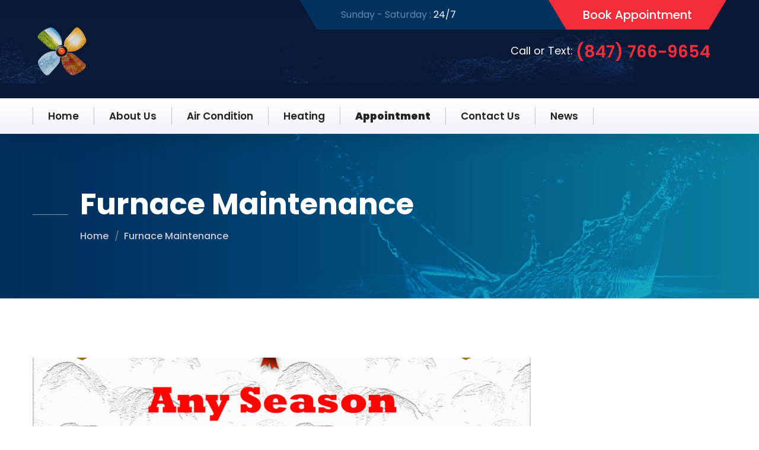

--- FILE ---
content_type: text/html; charset=UTF-8
request_url: https://anyseasonheatingcooling.com/tag/furnace-maintenance/
body_size: 18541
content:
<!DOCTYPE html><html lang="en-US" class="no-js no-svg"><head><meta charset="UTF-8"><link rel="shortcut icon" href="https://anyseasonheatingcooling.com/wp-content/uploads/2023/05/Any-Season-Favicon-16x16-1.png" type="image/x-icon"><link rel="icon" href="https://anyseasonheatingcooling.com/wp-content/uploads/2023/05/Any-Season-Favicon-16x16-1.png" type="image/x-icon"><meta name="viewport" content="width=device-width, initial-scale=1"><meta http-equiv="X-UA-Compatible" content="IE=edge"><meta name='robots' content='index, follow, max-image-preview:large, max-snippet:-1, max-video-preview:-1' /><style>img:is([sizes="auto" i],[sizes^="auto," i]){contain-intrinsic-size:3000px 1500px}</style><title>furnace maintenance Archives - Any Season Heating &amp; Cooling Inc.</title><link rel="canonical" href="https://anyseasonheatingcooling.com/tag/furnace-maintenance/" /><link rel="next" href="https://anyseasonheatingcooling.com/tag/furnace-maintenance/page/2/" /><meta property="og:locale" content="en_US" /><meta property="og:type" content="article" /><meta property="og:title" content="furnace maintenance Archives" /><meta property="og:url" content="https://anyseasonheatingcooling.com/tag/furnace-maintenance/" /><meta property="og:site_name" content="Any Season Heating &amp; Cooling Inc." /><meta property="og:image" content="https://anyseasonheatingcooling.com/wp-content/uploads/2020/08/Any-Season-Heating-Cooling-Header-Logo-2600x800-1-scaled.gif" /><meta property="og:image:width" content="2560" /><meta property="og:image:height" content="788" /><meta property="og:image:type" content="image/gif" /><meta name="twitter:card" content="summary_large_image" /><meta name="twitter:site" content="@AnySeasons" /> <script type="application/ld+json" class="yoast-schema-graph">{"@context":"https://schema.org","@graph":[{"@type":"CollectionPage","@id":"https://anyseasonheatingcooling.com/tag/furnace-maintenance/","url":"https://anyseasonheatingcooling.com/tag/furnace-maintenance/","name":"furnace maintenance Archives - Any Season Heating &amp; Cooling Inc.","isPartOf":{"@id":"https://anyseasonheatingcooling.com/#website"},"primaryImageOfPage":{"@id":"https://anyseasonheatingcooling.com/tag/furnace-maintenance/#primaryimage"},"image":{"@id":"https://anyseasonheatingcooling.com/tag/furnace-maintenance/#primaryimage"},"thumbnailUrl":"https://anyseasonheatingcooling.com/wp-content/uploads/2023/02/Any-Season-HVAC-Services-1000x1000-1.gif","breadcrumb":{"@id":"https://anyseasonheatingcooling.com/tag/furnace-maintenance/#breadcrumb"},"inLanguage":"en-US"},{"@type":"ImageObject","inLanguage":"en-US","@id":"https://anyseasonheatingcooling.com/tag/furnace-maintenance/#primaryimage","url":"https://anyseasonheatingcooling.com/wp-content/uploads/2023/02/Any-Season-HVAC-Services-1000x1000-1.gif","contentUrl":"https://anyseasonheatingcooling.com/wp-content/uploads/2023/02/Any-Season-HVAC-Services-1000x1000-1.gif","width":1000,"height":1000,"caption":"Top HVAC Contractors Park Ridge IL and HVAC Services in Des Plaines IL"},{"@type":"BreadcrumbList","@id":"https://anyseasonheatingcooling.com/tag/furnace-maintenance/#breadcrumb","itemListElement":[{"@type":"ListItem","position":1,"name":"Home","item":"https://anyseasonheatingcooling.com/"},{"@type":"ListItem","position":2,"name":"furnace maintenance"}]},{"@type":"WebSite","@id":"https://anyseasonheatingcooling.com/#website","url":"https://anyseasonheatingcooling.com/","name":"Any Season Heating & Cooling Inc.","description":"Full Service Heating &amp; Air Conditioning Company","publisher":{"@id":"https://anyseasonheatingcooling.com/#organization"},"potentialAction":[{"@type":"SearchAction","target":{"@type":"EntryPoint","urlTemplate":"https://anyseasonheatingcooling.com/?s={search_term_string}"},"query-input":{"@type":"PropertyValueSpecification","valueRequired":true,"valueName":"search_term_string"}}],"inLanguage":"en-US"},{"@type":["Organization","Place","HVACBusiness"],"@id":"https://anyseasonheatingcooling.com/#organization","name":"Any Season Heating & Cooling Inc.","url":"https://anyseasonheatingcooling.com/","logo":{"@id":"https://anyseasonheatingcooling.com/tag/furnace-maintenance/#local-main-organization-logo"},"image":{"@id":"https://anyseasonheatingcooling.com/tag/furnace-maintenance/#local-main-organization-logo"},"sameAs":["https://www.facebook.com/AnyseasonHVAC","https://x.com/AnySeasons","https://www.pinterest.com/AnySeasonheatingcooling"],"address":{"@id":"https://anyseasonheatingcooling.com/tag/furnace-maintenance/#local-main-place-address"},"geo":{"@type":"GeoCoordinates","latitude":"42.0377361","longitude":"-87.8757459"},"telephone":["(847) 766-9654"],"openingHoursSpecification":[{"@type":"OpeningHoursSpecification","dayOfWeek":["Sunday","Monday","Tuesday","Wednesday","Thursday","Friday","Saturday"],"opens":"00:00","closes":"23:59"}],"email":"sales@anyseasonheatingcooling.com","areaServed":"Illinois","priceRange":"$$$","currenciesAccepted":"$","paymentAccepted":"Cash, Checks, Credit Cards, Wire Transfer"},{"@type":"PostalAddress","@id":"https://anyseasonheatingcooling.com/tag/furnace-maintenance/#local-main-place-address","streetAddress":"894 Parkview Ln","addressLocality":"Des Plaines","postalCode":"60016","addressRegion":"IL","addressCountry":"US"},{"@type":"ImageObject","inLanguage":"en-US","@id":"https://anyseasonheatingcooling.com/tag/furnace-maintenance/#local-main-organization-logo","url":"https://anyseasonheatingcooling.com/wp-content/uploads/2020/08/touch-icon-iphone4.png","contentUrl":"https://anyseasonheatingcooling.com/wp-content/uploads/2020/08/touch-icon-iphone4.png","width":114,"height":114,"caption":"Any Season Heating & Cooling Inc."}]}</script> <meta name="geo.placename" content="Des Plaines" /><meta name="geo.position" content="42.0377361;-87.8757459" /><meta name="geo.region" content="United States (US)" /><link rel='dns-prefetch' href='//stats.wp.com' /><link rel='dns-prefetch' href='//fonts.googleapis.com' /><link rel='dns-prefetch' href='//widgets.wp.com' /><link rel='dns-prefetch' href='//s0.wp.com' /><link rel='dns-prefetch' href='//0.gravatar.com' /><link rel='dns-prefetch' href='//1.gravatar.com' /><link rel='dns-prefetch' href='//2.gravatar.com' /><link rel='preconnect' href='//c0.wp.com' /><link rel="alternate" type="application/rss+xml" title="Any Season Heating &amp; Cooling Inc. &raquo; Feed" href="https://anyseasonheatingcooling.com/feed/" /><link rel="alternate" type="application/rss+xml" title="Any Season Heating &amp; Cooling Inc. &raquo; Comments Feed" href="https://anyseasonheatingcooling.com/comments/feed/" /><link rel="alternate" type="application/rss+xml" title="Any Season Heating &amp; Cooling Inc. &raquo; furnace maintenance Tag Feed" href="https://anyseasonheatingcooling.com/tag/furnace-maintenance/feed/" /> <script defer src="[data-uri]"></script> <style id='wp-emoji-styles-inline-css' type='text/css'>img.wp-smiley,img.emoji{display:inline !important;border:none !important;box-shadow:none !important;height:1em !important;width:1em !important;margin:0 .07em !important;vertical-align:-.1em !important;background:0 0 !important;padding:0 !important}</style><style id='classic-theme-styles-inline-css' type='text/css'>/*! This file is auto-generated */
.wp-block-button__link{color:#fff;background-color:#32373c;border-radius:9999px;box-shadow:none;text-decoration:none;padding:calc(.667em + 2px) calc(1.333em + 2px);font-size:1.125em}.wp-block-file__button{background:#32373c;color:#fff;text-decoration:none}</style><link rel='stylesheet' id='mediaelement-css' href='https://anyseasonheatingcooling.com/wp-includes/js/mediaelement/mediaelementplayer-legacy.min.css?ver=4.2.17' type='text/css' media='all' /><link rel='stylesheet' id='wp-mediaelement-css' href='https://anyseasonheatingcooling.com/wp-includes/js/mediaelement/wp-mediaelement.min.css?ver=6.8.3' type='text/css' media='all' /><style id='jetpack-sharing-buttons-style-inline-css' type='text/css'>.jetpack-sharing-buttons__services-list{display:flex;flex-direction:row;flex-wrap:wrap;gap:0;list-style-type:none;margin:5px;padding:0}.jetpack-sharing-buttons__services-list.has-small-icon-size{font-size:12px}.jetpack-sharing-buttons__services-list.has-normal-icon-size{font-size:16px}.jetpack-sharing-buttons__services-list.has-large-icon-size{font-size:24px}.jetpack-sharing-buttons__services-list.has-huge-icon-size{font-size:36px}@media print{.jetpack-sharing-buttons__services-list{display:none!important}}.editor-styles-wrapper .wp-block-jetpack-sharing-buttons{gap:0;padding-inline-start:0}ul.jetpack-sharing-buttons__services-list.has-background{padding:1.25em 2.375em}</style><style id='global-styles-inline-css' type='text/css'>:root{--wp--preset--aspect-ratio--square:1;--wp--preset--aspect-ratio--4-3:4/3;--wp--preset--aspect-ratio--3-4:3/4;--wp--preset--aspect-ratio--3-2:3/2;--wp--preset--aspect-ratio--2-3:2/3;--wp--preset--aspect-ratio--16-9:16/9;--wp--preset--aspect-ratio--9-16:9/16;--wp--preset--color--black:#000;--wp--preset--color--cyan-bluish-gray:#abb8c3;--wp--preset--color--white:#fff;--wp--preset--color--pale-pink:#f78da7;--wp--preset--color--vivid-red:#cf2e2e;--wp--preset--color--luminous-vivid-orange:#ff6900;--wp--preset--color--luminous-vivid-amber:#fcb900;--wp--preset--color--light-green-cyan:#7bdcb5;--wp--preset--color--vivid-green-cyan:#00d084;--wp--preset--color--pale-cyan-blue:#8ed1fc;--wp--preset--color--vivid-cyan-blue:#0693e3;--wp--preset--color--vivid-purple:#9b51e0;--wp--preset--color--strong-yellow:#f7bd00;--wp--preset--color--strong-white:#fff;--wp--preset--color--light-black:#242424;--wp--preset--color--very-light-gray:#797979;--wp--preset--color--very-dark-black:#000;--wp--preset--gradient--vivid-cyan-blue-to-vivid-purple:linear-gradient(135deg,rgba(6,147,227,1) 0%,#9b51e0 100%);--wp--preset--gradient--light-green-cyan-to-vivid-green-cyan:linear-gradient(135deg,#7adcb4 0%,#00d082 100%);--wp--preset--gradient--luminous-vivid-amber-to-luminous-vivid-orange:linear-gradient(135deg,rgba(252,185,0,1) 0%,rgba(255,105,0,1) 100%);--wp--preset--gradient--luminous-vivid-orange-to-vivid-red:linear-gradient(135deg,rgba(255,105,0,1) 0%,#cf2e2e 100%);--wp--preset--gradient--very-light-gray-to-cyan-bluish-gray:linear-gradient(135deg,#eee 0%,#a9b8c3 100%);--wp--preset--gradient--cool-to-warm-spectrum:linear-gradient(135deg,#4aeadc 0%,#9778d1 20%,#cf2aba 40%,#ee2c82 60%,#fb6962 80%,#fef84c 100%);--wp--preset--gradient--blush-light-purple:linear-gradient(135deg,#ffceec 0%,#9896f0 100%);--wp--preset--gradient--blush-bordeaux:linear-gradient(135deg,#fecda5 0%,#fe2d2d 50%,#6b003e 100%);--wp--preset--gradient--luminous-dusk:linear-gradient(135deg,#ffcb70 0%,#c751c0 50%,#4158d0 100%);--wp--preset--gradient--pale-ocean:linear-gradient(135deg,#fff5cb 0%,#b6e3d4 50%,#33a7b5 100%);--wp--preset--gradient--electric-grass:linear-gradient(135deg,#caf880 0%,#71ce7e 100%);--wp--preset--gradient--midnight:linear-gradient(135deg,#020381 0%,#2874fc 100%);--wp--preset--font-size--small:10px;--wp--preset--font-size--medium:20px;--wp--preset--font-size--large:24px;--wp--preset--font-size--x-large:42px;--wp--preset--font-size--normal:15px;--wp--preset--font-size--huge:36px;--wp--preset--spacing--20:.44rem;--wp--preset--spacing--30:.67rem;--wp--preset--spacing--40:1rem;--wp--preset--spacing--50:1.5rem;--wp--preset--spacing--60:2.25rem;--wp--preset--spacing--70:3.38rem;--wp--preset--spacing--80:5.06rem;--wp--preset--shadow--natural:6px 6px 9px rgba(0,0,0,.2);--wp--preset--shadow--deep:12px 12px 50px rgba(0,0,0,.4);--wp--preset--shadow--sharp:6px 6px 0px rgba(0,0,0,.2);--wp--preset--shadow--outlined:6px 6px 0px -3px rgba(255,255,255,1),6px 6px rgba(0,0,0,1);--wp--preset--shadow--crisp:6px 6px 0px rgba(0,0,0,1)}:where(.is-layout-flex){gap:.5em}:where(.is-layout-grid){gap:.5em}body .is-layout-flex{display:flex}.is-layout-flex{flex-wrap:wrap;align-items:center}.is-layout-flex>:is(*,div){margin:0}body .is-layout-grid{display:grid}.is-layout-grid>:is(*,div){margin:0}:where(.wp-block-columns.is-layout-flex){gap:2em}:where(.wp-block-columns.is-layout-grid){gap:2em}:where(.wp-block-post-template.is-layout-flex){gap:1.25em}:where(.wp-block-post-template.is-layout-grid){gap:1.25em}.has-black-color{color:var(--wp--preset--color--black) !important}.has-cyan-bluish-gray-color{color:var(--wp--preset--color--cyan-bluish-gray) !important}.has-white-color{color:var(--wp--preset--color--white) !important}.has-pale-pink-color{color:var(--wp--preset--color--pale-pink) !important}.has-vivid-red-color{color:var(--wp--preset--color--vivid-red) !important}.has-luminous-vivid-orange-color{color:var(--wp--preset--color--luminous-vivid-orange) !important}.has-luminous-vivid-amber-color{color:var(--wp--preset--color--luminous-vivid-amber) !important}.has-light-green-cyan-color{color:var(--wp--preset--color--light-green-cyan) !important}.has-vivid-green-cyan-color{color:var(--wp--preset--color--vivid-green-cyan) !important}.has-pale-cyan-blue-color{color:var(--wp--preset--color--pale-cyan-blue) !important}.has-vivid-cyan-blue-color{color:var(--wp--preset--color--vivid-cyan-blue) !important}.has-vivid-purple-color{color:var(--wp--preset--color--vivid-purple) !important}.has-black-background-color{background-color:var(--wp--preset--color--black) !important}.has-cyan-bluish-gray-background-color{background-color:var(--wp--preset--color--cyan-bluish-gray) !important}.has-white-background-color{background-color:var(--wp--preset--color--white) !important}.has-pale-pink-background-color{background-color:var(--wp--preset--color--pale-pink) !important}.has-vivid-red-background-color{background-color:var(--wp--preset--color--vivid-red) !important}.has-luminous-vivid-orange-background-color{background-color:var(--wp--preset--color--luminous-vivid-orange) !important}.has-luminous-vivid-amber-background-color{background-color:var(--wp--preset--color--luminous-vivid-amber) !important}.has-light-green-cyan-background-color{background-color:var(--wp--preset--color--light-green-cyan) !important}.has-vivid-green-cyan-background-color{background-color:var(--wp--preset--color--vivid-green-cyan) !important}.has-pale-cyan-blue-background-color{background-color:var(--wp--preset--color--pale-cyan-blue) !important}.has-vivid-cyan-blue-background-color{background-color:var(--wp--preset--color--vivid-cyan-blue) !important}.has-vivid-purple-background-color{background-color:var(--wp--preset--color--vivid-purple) !important}.has-black-border-color{border-color:var(--wp--preset--color--black) !important}.has-cyan-bluish-gray-border-color{border-color:var(--wp--preset--color--cyan-bluish-gray) !important}.has-white-border-color{border-color:var(--wp--preset--color--white) !important}.has-pale-pink-border-color{border-color:var(--wp--preset--color--pale-pink) !important}.has-vivid-red-border-color{border-color:var(--wp--preset--color--vivid-red) !important}.has-luminous-vivid-orange-border-color{border-color:var(--wp--preset--color--luminous-vivid-orange) !important}.has-luminous-vivid-amber-border-color{border-color:var(--wp--preset--color--luminous-vivid-amber) !important}.has-light-green-cyan-border-color{border-color:var(--wp--preset--color--light-green-cyan) !important}.has-vivid-green-cyan-border-color{border-color:var(--wp--preset--color--vivid-green-cyan) !important}.has-pale-cyan-blue-border-color{border-color:var(--wp--preset--color--pale-cyan-blue) !important}.has-vivid-cyan-blue-border-color{border-color:var(--wp--preset--color--vivid-cyan-blue) !important}.has-vivid-purple-border-color{border-color:var(--wp--preset--color--vivid-purple) !important}.has-vivid-cyan-blue-to-vivid-purple-gradient-background{background:var(--wp--preset--gradient--vivid-cyan-blue-to-vivid-purple) !important}.has-light-green-cyan-to-vivid-green-cyan-gradient-background{background:var(--wp--preset--gradient--light-green-cyan-to-vivid-green-cyan) !important}.has-luminous-vivid-amber-to-luminous-vivid-orange-gradient-background{background:var(--wp--preset--gradient--luminous-vivid-amber-to-luminous-vivid-orange) !important}.has-luminous-vivid-orange-to-vivid-red-gradient-background{background:var(--wp--preset--gradient--luminous-vivid-orange-to-vivid-red) !important}.has-very-light-gray-to-cyan-bluish-gray-gradient-background{background:var(--wp--preset--gradient--very-light-gray-to-cyan-bluish-gray) !important}.has-cool-to-warm-spectrum-gradient-background{background:var(--wp--preset--gradient--cool-to-warm-spectrum) !important}.has-blush-light-purple-gradient-background{background:var(--wp--preset--gradient--blush-light-purple) !important}.has-blush-bordeaux-gradient-background{background:var(--wp--preset--gradient--blush-bordeaux) !important}.has-luminous-dusk-gradient-background{background:var(--wp--preset--gradient--luminous-dusk) !important}.has-pale-ocean-gradient-background{background:var(--wp--preset--gradient--pale-ocean) !important}.has-electric-grass-gradient-background{background:var(--wp--preset--gradient--electric-grass) !important}.has-midnight-gradient-background{background:var(--wp--preset--gradient--midnight) !important}.has-small-font-size{font-size:var(--wp--preset--font-size--small) !important}.has-medium-font-size{font-size:var(--wp--preset--font-size--medium) !important}.has-large-font-size{font-size:var(--wp--preset--font-size--large) !important}.has-x-large-font-size{font-size:var(--wp--preset--font-size--x-large) !important}:where(.wp-block-post-template.is-layout-flex){gap:1.25em}:where(.wp-block-post-template.is-layout-grid){gap:1.25em}:where(.wp-block-columns.is-layout-flex){gap:2em}:where(.wp-block-columns.is-layout-grid){gap:2em}:root :where(.wp-block-pullquote){font-size:1.5em;line-height:1.6}</style><link rel='stylesheet' id='contact-form-7-css' href='https://anyseasonheatingcooling.com/wp-content/cache/autoptimize/css/autoptimize_single_64ac31699f5326cb3c76122498b76f66.css?ver=6.1.4' type='text/css' media='all' /><link rel='stylesheet' id='wp-review-slider-pro-public_combine-css' href='https://anyseasonheatingcooling.com/wp-content/cache/autoptimize/css/autoptimize_single_86ad336e2fccb0424f7ac4973aaf0406.css?ver=17.7' type='text/css' media='all' /><link rel='stylesheet' id='aos-css' href='https://anyseasonheatingcooling.com/wp-content/cache/autoptimize/css/autoptimize_single_847da8fca8060ca1a70f976aab1210b9.css?ver=6.8.3' type='text/css' media='all' /><link rel='stylesheet' id='bootstrap-css' href='https://anyseasonheatingcooling.com/wp-content/themes/homlane/assets/css/bootstrap.min.css?ver=6.8.3' type='text/css' media='all' /><link rel='stylesheet' id='imp-css' href='https://anyseasonheatingcooling.com/wp-content/cache/autoptimize/css/autoptimize_single_8685222457d23632d01c71c09720b3ae.css?ver=6.8.3' type='text/css' media='all' /><link rel='stylesheet' id='custom-animate-css' href='https://anyseasonheatingcooling.com/wp-content/cache/autoptimize/css/autoptimize_single_2b73d88f0d9db9a96daf66813bf0870e.css?ver=6.8.3' type='text/css' media='all' /><link rel='stylesheet' id='flaticon-css' href='https://anyseasonheatingcooling.com/wp-content/cache/autoptimize/css/autoptimize_single_60d0c4820293daeaef3c417ec2f28123.css?ver=6.8.3' type='text/css' media='all' /><link rel='stylesheet' id='fontawesome-all-css' href='https://anyseasonheatingcooling.com/wp-content/cache/autoptimize/css/autoptimize_single_4fbd15cb6047af93373f4f895639c8bf.css?ver=6.8.3' type='text/css' media='all' /><link rel='stylesheet' id='owl-css' href='https://anyseasonheatingcooling.com/wp-content/cache/autoptimize/css/autoptimize_single_d5b507775bbdf34adb1ac9914f8ca020.css?ver=6.8.3' type='text/css' media='all' /><link rel='stylesheet' id='magnific-popup-css' href='https://anyseasonheatingcooling.com/wp-content/cache/autoptimize/css/autoptimize_single_348bb93c99cd5fd6d5f6bd584fc0522b.css?ver=6.8.3' type='text/css' media='all' /><link rel='stylesheet' id='scrollbar-css' href='https://anyseasonheatingcooling.com/wp-content/cache/autoptimize/css/autoptimize_single_48ced4b8591f0e0216bf4a44926cbbb2.css?ver=6.8.3' type='text/css' media='all' /><link rel='stylesheet' id='hiddenbar-css' href='https://anyseasonheatingcooling.com/wp-content/cache/autoptimize/css/autoptimize_single_e67a66fac0231eb9f8b612db5b08743f.css?ver=6.8.3' type='text/css' media='all' /><link rel='stylesheet' id='animate-css' href='https://anyseasonheatingcooling.com/wp-content/cache/autoptimize/css/autoptimize_single_57fb9e2cfb317959f7824f4fbe950dbe.css?ver=6.8.3' type='text/css' media='all' /><link rel='stylesheet' id='bootstrap-select-css' href='https://anyseasonheatingcooling.com/wp-content/themes/homlane/assets/css/bootstrap-select.min.css?ver=6.8.3' type='text/css' media='all' /><link rel='stylesheet' id='icomoon-css' href='https://anyseasonheatingcooling.com/wp-content/cache/autoptimize/css/autoptimize_single_db5441aa97106218c4e568f4f00f46cd.css?ver=6.8.3' type='text/css' media='all' /><link rel='stylesheet' id='bootstrap-touchspin-css' href='https://anyseasonheatingcooling.com/wp-content/cache/autoptimize/css/autoptimize_single_c82a1dde47ad0956ce4a8a71761cc87e.css?ver=6.8.3' type='text/css' media='all' /><link rel='stylesheet' id='fancybox-css' href='https://anyseasonheatingcooling.com/wp-content/themes/homlane/assets/css/jquery.fancybox.min.css?ver=6.8.3' type='text/css' media='all' /><link rel='stylesheet' id='mCustomScrollbar-css' href='https://anyseasonheatingcooling.com/wp-content/themes/homlane/assets/css/jquery.mCustomScrollbar.min.css?ver=6.8.3' type='text/css' media='all' /><link rel='stylesheet' id='nouislider-css' href='https://anyseasonheatingcooling.com/wp-content/cache/autoptimize/css/autoptimize_single_47227d60055ecfb48b204c36063a044a.css?ver=6.8.3' type='text/css' media='all' /><link rel='stylesheet' id='nouislider.pips-css' href='https://anyseasonheatingcooling.com/wp-content/cache/autoptimize/css/autoptimize_single_11647a79997936a6c883dcd0691d7c2e.css?ver=6.8.3' type='text/css' media='all' /><link rel='stylesheet' id='timePicker-css' href='https://anyseasonheatingcooling.com/wp-content/cache/autoptimize/css/autoptimize_single_4cf09eeec1f1fe694acf144b12f14ef3.css?ver=6.8.3' type='text/css' media='all' /><link rel='stylesheet' id='slick-css' href='https://anyseasonheatingcooling.com/wp-content/cache/autoptimize/css/autoptimize_single_7dd6efe7556ca666dca0126387feed72.css?ver=6.8.3' type='text/css' media='all' /><link rel='stylesheet' id='bxslider-css' href='https://anyseasonheatingcooling.com/wp-content/cache/autoptimize/css/autoptimize_single_c6dce38fd931ed97dd8266fb446a9a1d.css?ver=6.8.3' type='text/css' media='all' /><link rel='stylesheet' id='jquery-ui-css' href='https://anyseasonheatingcooling.com/wp-content/cache/autoptimize/css/autoptimize_single_02300e7fc98d6aef8672bcbaec1b5b92.css?ver=6.8.3' type='text/css' media='all' /><link rel='stylesheet' id='tinyscrollbar-css' href='https://anyseasonheatingcooling.com/wp-content/themes/homlane/assets/css/tinyscrollbar.css?ver=6.8.3' type='text/css' media='all' /><link rel='stylesheet' id='twentytwenty-css' href='https://anyseasonheatingcooling.com/wp-content/cache/autoptimize/css/autoptimize_single_b23631092b0da97d726bfd4aabe6cce0.css?ver=6.8.3' type='text/css' media='all' /><link rel='stylesheet' id='homlane-main-css' href='https://anyseasonheatingcooling.com/wp-content/cache/autoptimize/css/autoptimize_single_b22b4f14af6057ca2ec4da2892494b6d.css?ver=6.8.3' type='text/css' media='all' /><link rel='stylesheet' id='homlane-color-css' href='https://anyseasonheatingcooling.com/wp-content/themes/homlane/assets/css/color.css?ver=6.8.3' type='text/css' media='all' /><link rel='stylesheet' id='homlane-theme-color-css' href='https://anyseasonheatingcooling.com/wp-content/themes/homlane/assets/css/color/theme-color.css?ver=6.8.3' type='text/css' media='all' /><link rel='stylesheet' id='homlane-rtl-css' href='https://anyseasonheatingcooling.com/wp-content/cache/autoptimize/css/autoptimize_single_8f50c5c9a9efd8cd93625f012888a302.css?ver=6.8.3' type='text/css' media='all' /><link rel='stylesheet' id='homlane-main-style-css' href='https://anyseasonheatingcooling.com/wp-content/cache/autoptimize/css/autoptimize_single_c5a13bcb9b0cb246f17849e1e7554ca1.css?ver=6.8.3' type='text/css' media='all' /><link rel='stylesheet' id='homlane-custom-css' href='https://anyseasonheatingcooling.com/wp-content/cache/autoptimize/css/autoptimize_single_b4be12f93760322a79f8256dfdf479f0.css?ver=6.8.3' type='text/css' media='all' /><link rel='stylesheet' id='homlane-responsive-css' href='https://anyseasonheatingcooling.com/wp-content/cache/autoptimize/css/autoptimize_single_9f5aafde99bccbdae26b1f1310bc4386.css?ver=6.8.3' type='text/css' media='all' /><link rel='stylesheet' id='homlane-theme-fonts-css' href='https://fonts.googleapis.com/css?family=Poppins%3Aital%2Cwght%400%2C300%2C0%2C400%2C0%2C500%2C0%2C600%2C0%2C700%2C0%2C800%2C0%2C900%2C1%2C300%2C1%2C400%2C1%2C500%2C1%2C600%2C1%2C700%2C1%2C800%2C1%2C900%7CQuattrocento+Sans%3Aital%2Cwght%400%2C400%2C0%2C700%2C1%2C400%2C1%2C700&#038;subset=latin%2Clatin-ext' type='text/css' media='all' /><link rel='stylesheet' id='jetpack_likes-css' href='https://anyseasonheatingcooling.com/wp-content/cache/autoptimize/css/autoptimize_single_d402e4f0b2fe0983d7c184a5d78642da.css?ver=15.4' type='text/css' media='all' /> <script defer id="jquery-core-js-extra" src="[data-uri]"></script> <script type="text/javascript" src="https://anyseasonheatingcooling.com/wp-includes/js/jquery/jquery.min.js?ver=3.7.1" id="jquery-core-js"></script> <script defer type="text/javascript" src="https://anyseasonheatingcooling.com/wp-includes/js/jquery/jquery-migrate.min.js?ver=3.4.1" id="jquery-migrate-js"></script> <link rel="https://api.w.org/" href="https://anyseasonheatingcooling.com/wp-json/" /><link rel="alternate" title="JSON" type="application/json" href="https://anyseasonheatingcooling.com/wp-json/wp/v2/tags/14" /><link rel="EditURI" type="application/rsd+xml" title="RSD" href="https://anyseasonheatingcooling.com/xmlrpc.php?rsd" /><meta name="generator" content="WordPress 6.8.3" /><style>img#wpstats{display:none}</style><meta name="generator" content="Elementor 3.34.1; features: additional_custom_breakpoints; settings: css_print_method-external, google_font-enabled, font_display-auto"><style>.e-con.e-parent:nth-of-type(n+4):not(.e-lazyloaded):not(.e-no-lazyload),.e-con.e-parent:nth-of-type(n+4):not(.e-lazyloaded):not(.e-no-lazyload) *{background-image:none !important}@media screen and (max-height:1024px){.e-con.e-parent:nth-of-type(n+3):not(.e-lazyloaded):not(.e-no-lazyload),.e-con.e-parent:nth-of-type(n+3):not(.e-lazyloaded):not(.e-no-lazyload) *{background-image:none !important}}@media screen and (max-height:640px){.e-con.e-parent:nth-of-type(n+2):not(.e-lazyloaded):not(.e-no-lazyload),.e-con.e-parent:nth-of-type(n+2):not(.e-lazyloaded):not(.e-no-lazyload) *{background-image:none !important}}</style><meta name="p:domain_verify" content="58b914744fc8bfcefae68925179f7170"/><link rel="shortcut icon" href="https://anyseasonheatingcooling.com/wp-content/uploads/2023/05/Any-Season-Favicon-16x16-1.png" type="image/x-icon">  <script defer src="[data-uri]"></script> <noscript><img height="1" width="1" style="display:none"
src="https://www.facebook.com/tr?id=387419998892822&ev=PageView&noscript=1"
/></noscript>  <script defer src="[data-uri]"></script> 
 <script defer src="https://www.googletagmanager.com/gtag/js?id=UA-140902552-1"></script> <script defer src="[data-uri]"></script>  <script defer src="https://www.googletagmanager.com/gtag/js?id=AW-10852849278"></script> <script defer src="[data-uri]"></script>  <script defer src="[data-uri]"></script> <style type="text/css" id="wp-custom-css">.button-click{display:none}.call-us{display:none}.call-us-up{display:none}.text-us{display:none;visibility:none}.quote{margin:auto;padding-right:.3em;padding-left:.3em;padding-top:.5em;padding-bottom:.5em;border-radius:20px;background:rgba(255,0,0,.6);font-size:1.3em;font-weight:700;display:block;position:fixed;top:170px;left:20px}.quote:hover{color:blue;background:red;font-size:1.3em}@media only screen and (max-width :800px){.button-click{width:100%;margin-left:1px;margin-right:1px;margin-bottom:1px;padding-bottom:.5em;padding-top:.5em;border-radius:10px;background:rgba(6,138,39,.84);font-size:1.3em;font-weight:700;display:block}.button-click:hover{color:blue;background:red;font-size:1.3em}.call-us{width:30%;margin:auto;padding-bottom:.5em;padding-top:.5em;border-radius:10px;background:#adff2f;font-size:2em;font-weight:700;display:block;position:fixed;bottom:10px;left:10px}.call-us:hover{color:blue;background:red;font-size:1.3em}.text-us{width:30%;margin:auto;padding-bottom:.5em;padding-top:.5em;border-radius:10px;background:rgba(255,0,0,.9);font-size:2em;font-weight:700;display:block;position:fixed;bottom:10px;right:-50px}.call-us-up{background:#adff2f;margin:auto;padding-bottom:.4em;padding-top:.4em;padding-left:.4em;padding-right:.4em;border-radius:10px;font-size:2em;font-weight:700;display:block;position:fixed;top:10px;right:25%}.call-us-up:hover{color:blue;background:red;font-size:1.5em}.text-us{width:30%;margin:auto;padding-bottom:.5em;padding-top:.5em;border-radius:10px;background:#adff2f;font-size:2em;font-weight:700;display:block;position:fixed;bottom:10px;left:10px}.text-us:hover{color:blue;background:red;font-size:1.5em}.quote:hover{display:none;color:blue;background:red;font-size:1.5em}.quote{display:none;width:30%;padding:.5em;border-radius:20px;background:rgba(255,0,0,.6);font-size:1.3em;font-weight:700;position:fixed;top:83%;left:10px;margin-left:33%;height:16%}}</style> <script defer src="[data-uri]"></script> </head><body class="archive tag tag-furnace-maintenance tag-14 wp-custom-logo wp-theme-homlane menu-layer elementor-default elementor-kit-163">
<div class="boxed_wrapper"><header class="main-header header-style-one"><div class="header-top"><div class="lazyload header-top-bg banner-animate" data-bg="https://anyseasonheatingcooling.com/wp-content/themes/homlane/assets/images/shape/header-top-bg.jpg" style="background-image: url(data:image/svg+xml,%3Csvg%20xmlns=%22http://www.w3.org/2000/svg%22%20viewBox=%220%200%20500%20300%22%3E%3C/svg%3E)"></div><div class="container"><div class="outer-box clearfix"><div class="header-top-left pull-left"><div class="logo"> <a href="https://anyseasonheatingcooling.com/" title="Any Season Heating &amp; Cooling Inc."><img src="https://anyseasonheatingcooling.com/wp-content/uploads/2023/05/Any-Season-Logo-200-Png.png" alt="logo" style=" width:100px; height:100px;" /></a></div></div><div class="header-top-right pull-right"><div class="top" data-aos="fade-down" data-aos-easing="linear" data-aos-duration="2000"><div class="opening-hours"><p>Sunday  - Saturday : <span>24/7</span></p></div><div class="button-box"> <a href="https://anyseasonheatingcooling.com/hvac-appointment-scheduled-2/">Book Appointment</a></div></div><div class="bottom"><div class="call-un-now"><p>Call or Text: <a href="tel:8477669654">(847) 766-9654</a></p></div></div></div></div></div></div><div class="header"><div class="container"><div class="outer-box clearfix"><div class="header-left clearfix pull-left"><div class="nav-outer clearfix"><div class="mobile-nav-toggler"><div class="inner"> <span class="icon-bar"></span> <span class="icon-bar"></span> <span class="icon-bar"></span></div></div><nav class="main-menu style1 navbar-expand-md navbar-light"><div class="collapse navbar-collapse show clearfix" id="navbarSupportedContent"><ul class="navigation clearfix"><li id="menu-item-2410" class="menu-item menu-item-type-post_type menu-item-object-page menu-item-home menu-item-2410"><a title="Home" href="https://anyseasonheatingcooling.com/" class="hvr-underline-from-left1" data-scroll data-options="easing: easeOutQuart">Home</a></li><li id="menu-item-2360" class="menu-item menu-item-type-post_type menu-item-object-page menu-item-has-children menu-item-2360 dropdown"><a title="About Us" href="https://anyseasonheatingcooling.com/about-any-season-heating-cooling/" data-toggle="dropdown1" class="hvr-underline-from-left1" aria-expanded="false" data-scroll data-options="easing: easeOutQuart">About Us</a><ul role="menu" class="submenu"><li id="menu-item-1385" class="menu-item menu-item-type-post_type menu-item-object-page menu-item-1385"><a title="Testimonials" href="https://anyseasonheatingcooling.com/testimonials/">Testimonials</a></li></ul></li><li id="menu-item-1370" class="menu-item menu-item-type-custom menu-item-object-custom menu-item-has-children menu-item-1370 dropdown"><a title="Air Condition" data-toggle="dropdown1" class="hvr-underline-from-left1" aria-expanded="false" data-scroll data-options="easing: easeOutQuart">Air Condition</a><ul role="menu" class="submenu"><li id="menu-item-2414" class="menu-item menu-item-type-post_type menu-item-object-page menu-item-2414"><a title="Main Services" href="https://anyseasonheatingcooling.com/view-all-services/">Main Services</a></li><li id="menu-item-2356" class="menu-item menu-item-type-post_type menu-item-object-page menu-item-2356"><a title="AC Service" href="https://anyseasonheatingcooling.com/air-conditioning-services/">AC Service</a></li><li id="menu-item-2364" class="menu-item menu-item-type-post_type menu-item-object-page menu-item-2364"><a title="AC Installation" href="https://anyseasonheatingcooling.com/air-conditioning-services/ac-installation/">AC Installation</a></li><li id="menu-item-2365" class="menu-item menu-item-type-post_type menu-item-object-page menu-item-2365"><a title="AC Maintenance" href="https://anyseasonheatingcooling.com/air-conditioning-services/ac-maintenance/">AC Maintenance</a></li><li id="menu-item-2366" class="menu-item menu-item-type-post_type menu-item-object-page menu-item-2366"><a title="AC Repairs" href="https://anyseasonheatingcooling.com/air-conditioning-services/ac-repairs/">AC Repairs</a></li><li id="menu-item-2418" class="menu-item menu-item-type-post_type menu-item-object-page menu-item-2418"><a title="HVAC Maintenance" href="https://anyseasonheatingcooling.com/view-all-services/hvac-maintenance/">HVAC Maintenance</a></li><li id="menu-item-2420" class="menu-item menu-item-type-post_type menu-item-object-page menu-item-2420"><a title="HVAC Sales &#038; Installation" href="https://anyseasonheatingcooling.com/view-all-services/hvac-sales-installation/">HVAC Sales &#038; Installation</a></li><li id="menu-item-2419" class="menu-item menu-item-type-post_type menu-item-object-page menu-item-2419"><a title="HVAC Service &#038; Repairs" href="https://anyseasonheatingcooling.com/view-all-services/service-repairs/">HVAC Service &#038; Repairs</a></li></ul></li><li id="menu-item-2416" class="menu-item menu-item-type-custom menu-item-object-custom menu-item-has-children menu-item-2416 dropdown"><a title="Heating" data-toggle="dropdown1" class="hvr-underline-from-left1" aria-expanded="false" data-scroll data-options="easing: easeOutQuart">Heating</a><ul role="menu" class="submenu"><li id="menu-item-744" class="menu-item menu-item-type-post_type menu-item-object-page menu-item-744"><a title="Heating Service" href="https://anyseasonheatingcooling.com/heating-company/">Heating Service</a></li><li id="menu-item-2417" class="menu-item menu-item-type-post_type menu-item-object-page menu-item-2417"><a title="Main Services" href="https://anyseasonheatingcooling.com/view-all-services/">Main Services</a></li><li id="menu-item-2396" class="menu-item menu-item-type-post_type menu-item-object-page menu-item-2396"><a title="Boiler Maintenance" href="https://anyseasonheatingcooling.com/heating-company/boiler-maintenance/">Boiler Maintenance</a></li><li id="menu-item-2397" class="menu-item menu-item-type-post_type menu-item-object-page menu-item-2397"><a title="Furnace Installation" href="https://anyseasonheatingcooling.com/heating-company/furnace-installation/">Furnace Installation</a></li><li id="menu-item-2398" class="menu-item menu-item-type-post_type menu-item-object-page menu-item-2398"><a title="Furnace Maintenance" href="https://anyseasonheatingcooling.com/heating-company/furnace-tune-up/">Furnace Maintenance</a></li><li id="menu-item-2399" class="menu-item menu-item-type-post_type menu-item-object-page menu-item-2399"><a title="Furnace Repairs" href="https://anyseasonheatingcooling.com/heating-company/furnace-repairs/">Furnace Repairs</a></li><li id="menu-item-2407" class="menu-item menu-item-type-post_type menu-item-object-page menu-item-2407"><a title="HVAC Maintenance" href="https://anyseasonheatingcooling.com/view-all-services/hvac-maintenance/">HVAC Maintenance</a></li><li id="menu-item-2408" class="menu-item menu-item-type-post_type menu-item-object-page menu-item-2408"><a title="HVAC Sales &#038; Installation" href="https://anyseasonheatingcooling.com/view-all-services/hvac-sales-installation/">HVAC Sales &#038; Installation</a></li><li id="menu-item-2409" class="menu-item menu-item-type-post_type menu-item-object-page menu-item-2409"><a title="HVAC Service &#038; Repairs" href="https://anyseasonheatingcooling.com/view-all-services/service-repairs/">HVAC Service &#038; Repairs</a></li></ul></li><li id="menu-item-2369" class="menu-item menu-item-type-post_type menu-item-object-page menu-item-2369"><a title="&lt;b&gt;Appointment&lt;/b&gt;" href="https://anyseasonheatingcooling.com/hvac-appointment-scheduled-2/" class="hvr-underline-from-left1" data-scroll data-options="easing: easeOutQuart"><b>Appointment</b></a></li><li id="menu-item-2371" class="menu-item menu-item-type-post_type menu-item-object-page menu-item-2371"><a title="Contact Us" href="https://anyseasonheatingcooling.com/contact-any-season-heating-cooling/" class="hvr-underline-from-left1" data-scroll data-options="easing: easeOutQuart">Contact Us</a></li><li id="menu-item-2411" class="menu-item menu-item-type-post_type menu-item-object-page current_page_parent menu-item-2411"><a title="News" href="https://anyseasonheatingcooling.com/hvac-news/" class="hvr-underline-from-left1" data-scroll data-options="easing: easeOutQuart">News</a></li></ul></div></nav></div></div></div></div></div><div class="sticky-header"><div class="container"><div class="clearfix"><div class="logo float-left"> <a href="https://anyseasonheatingcooling.com/" title="Any Season Heating &amp; Cooling Inc."><noscript><img src="https://anyseasonheatingcooling.com/wp-content/uploads/2023/05/Any-Season-Logo-200-Png.png" alt="logo" style="" /></noscript><img class="lazyload" src='data:image/svg+xml,%3Csvg%20xmlns=%22http://www.w3.org/2000/svg%22%20viewBox=%220%200%20210%20140%22%3E%3C/svg%3E' data-src="https://anyseasonheatingcooling.com/wp-content/uploads/2023/05/Any-Season-Logo-200-Png.png" alt="logo" style="" /></a></div><div class="right-col float-right"><nav class="main-menu clearfix"></nav></div></div></div></div><div class="mobile-menu"><div class="menu-backdrop"></div><div class="close-btn"><span class="icon flaticon-multiply"></span></div><nav class="menu-box"><div class="nav-logo"><a href="https://anyseasonheatingcooling.com/" title="Any Season Heating &amp; Cooling Inc."><noscript><img src="https://anyseasonheatingcooling.com/wp-content/uploads/2023/05/Any-Season-Logo-200-Png.png" alt="logo" style="" /></noscript><img class="lazyload" src='data:image/svg+xml,%3Csvg%20xmlns=%22http://www.w3.org/2000/svg%22%20viewBox=%220%200%20210%20140%22%3E%3C/svg%3E' data-src="https://anyseasonheatingcooling.com/wp-content/uploads/2023/05/Any-Season-Logo-200-Png.png" alt="logo" style="" /></a></div><div class="menu-outer"></div></nav></div></header><section class="lazyload breadcrumb-area" data-bg="https://anyseasonheatingcooling.com/wp-content/uploads/2021/08/breadcrumb-1.jpg" style="background-image: url(data:image/svg+xml,%3Csvg%20xmlns=%22http://www.w3.org/2000/svg%22%20viewBox=%220%200%20500%20300%22%3E%3C/svg%3E);"><div class="container"><div class="row"><div class="col-xl-12"><div class="inner-content clearfix"><div class="title wow slideInUp animated" data-wow-delay="0.3s" data-wow-duration="1500ms"><h2>furnace maintenance</h2></div><div class="breadcrumb-menu wow slideInDown animated" data-wow-delay="0.3s" data-wow-duration="1500ms"><ul class="clearfix"><li class="breadcrumb-item"><a href="https://anyseasonheatingcooling.com/">Home</a></li><li class="breadcrumb-item"><a href="https://anyseasonheatingcooling.com/tag/furnace-maintenance/">furnace maintenance</a></li></ul></div></div></div></div></div></section><section id="blog-area" class="blog-style2-area"><div class="container"><div class="row"><div class="col-xs-12 col-sm-12 col-md-12"><div class="blog-posts"><div class="thm-unit-test"><div class="post-6372 post type-post status-publish format-standard has-post-thumbnail hentry category-hvac-services tag-furnace-maintenance tag-hvac-contractor-near-me"><div class="single-blog-style2 wow fadeInLeft" data-wow-delay="100ms" data-wow-duration="1500ms"><div class="img-holder"><div class="inner"> <img fetchpriority="high" width="840" height="380" src="https://anyseasonheatingcooling.com/wp-content/uploads/2023/02/Any-Season-HVAC-Services-1000x1000-1-840x380.gif" class="img-fluid wp-post-image" alt="Top HVAC Contractors Park Ridge IL and HVAC Services in Des Plaines IL" decoding="async" /></div><div class="date-box"><h2>22 <br><span>September</span></h2></div></div><div class="text-holder"><ul class="meta-info p-t22"><li><a href="https://anyseasonheatingcooling.com/author/adnan/">By: Adnan</a></li><li><a href="https://anyseasonheatingcooling.com/category/hvac-services/" rel="category tag">HVAC Services</a></li><li><a href="https://anyseasonheatingcooling.com/complete-furnace-maintenance-and-tune-up-in-des-plaines-area/#comments">Comment: 1</a></li></ul><h3 class="blog-title"><a href="https://anyseasonheatingcooling.com/complete-furnace-maintenance-and-tune-up-in-des-plaines-area/">Complete Furnace Maintenance and Tune-Up in Des Plaines Area</a></h3><div class="text"><p>At Any Season Heating &#038; Cooling, your trusted HVAC partner, we recognize the significance of regular furnace maintenance and tune-up services in guaranteeing your home&#8217;s comfort throughout the cold season.</p></div><div class="bottom-box"> <a class="btn-one gradient-bg-1" href="https://anyseasonheatingcooling.com/complete-furnace-maintenance-and-tune-up-in-des-plaines-area/"><span class="txt">read more</span></a></div></div></div></div><div class="post-6360 post type-post status-publish format-standard has-post-thumbnail hentry category-hvac-services tag-furnace-maintenance tag-furnace-repairs tag-furnace-replacement tag-hvac-maintenance"><div class="single-blog-style2 wow fadeInLeft" data-wow-delay="100ms" data-wow-duration="1500ms"><div class="img-holder"><div class="inner"> <noscript><img width="380" height="380" src="https://anyseasonheatingcooling.com/wp-content/uploads/2021/02/american-standard-furnace.jpg" class="img-fluid wp-post-image" alt="American Standard HVAC System – American Standard Furnace &amp; AC Installation, Repair &amp; Service" decoding="async" srcset="https://anyseasonheatingcooling.com/wp-content/uploads/2021/02/american-standard-furnace.jpg 600w, https://anyseasonheatingcooling.com/wp-content/uploads/2021/02/american-standard-furnace-300x300.jpg 300w, https://anyseasonheatingcooling.com/wp-content/uploads/2021/02/american-standard-furnace-150x150.jpg 150w" sizes="(max-width: 380px) 100vw, 380px" /></noscript><img width="380" height="380" src='data:image/svg+xml,%3Csvg%20xmlns=%22http://www.w3.org/2000/svg%22%20viewBox=%220%200%20380%20380%22%3E%3C/svg%3E' data-src="https://anyseasonheatingcooling.com/wp-content/uploads/2021/02/american-standard-furnace.jpg" class="lazyload img-fluid wp-post-image" alt="American Standard HVAC System – American Standard Furnace &amp; AC Installation, Repair &amp; Service" decoding="async" data-srcset="https://anyseasonheatingcooling.com/wp-content/uploads/2021/02/american-standard-furnace.jpg 600w, https://anyseasonheatingcooling.com/wp-content/uploads/2021/02/american-standard-furnace-300x300.jpg 300w, https://anyseasonheatingcooling.com/wp-content/uploads/2021/02/american-standard-furnace-150x150.jpg 150w" data-sizes="(max-width: 380px) 100vw, 380px" /></div><div class="date-box"><h2>20 <br><span>September</span></h2></div></div><div class="text-holder"><ul class="meta-info p-t22"><li><a href="https://anyseasonheatingcooling.com/author/adnan/">By: Adnan</a></li><li><a href="https://anyseasonheatingcooling.com/category/hvac-services/" rel="category tag">HVAC Services</a></li><li><a href="https://anyseasonheatingcooling.com/high-efficiency-gas-furnaces/#comments">Comment: 1</a></li></ul><h3 class="blog-title"><a href="https://anyseasonheatingcooling.com/high-efficiency-gas-furnaces/">Unlocking Savings and Comfort: The Ultimate Guide to High-Efficiency Gas Furnaces</a></h3><div class="text"><p>High-efficiency gas furnaces, with AFUE ratings of 90% or higher, are designed to maximize fuel efficiency and minimize energy wastage. Their advanced technology ensures you get the most out of every heating dollar spent.</p></div><div class="bottom-box"> <a class="btn-one gradient-bg-1" href="https://anyseasonheatingcooling.com/high-efficiency-gas-furnaces/"><span class="txt">read more</span></a></div></div></div></div><div class="post-6233 post type-post status-publish format-standard has-post-thumbnail hentry category-hvac-services tag-ac-installation tag-ac-replacement tag-furnace-maintenance tag-furnace-repairs tag-hvac-maintenance"><div class="single-blog-style2 wow fadeInLeft" data-wow-delay="100ms" data-wow-duration="1500ms"><div class="img-holder"><div class="inner"> <noscript><img loading="lazy" width="840" height="380" src="https://anyseasonheatingcooling.com/wp-content/uploads/2023/08/Any-Season-Logo-2023-1450-png-840x380.png" class="img-fluid wp-post-image" alt="Any Season Heating &amp; Cooling – Your Premier HVAC Partner in Des Plaines!" decoding="async" /></noscript><img loading="lazy" width="840" height="380" src='data:image/svg+xml,%3Csvg%20xmlns=%22http://www.w3.org/2000/svg%22%20viewBox=%220%200%20840%20380%22%3E%3C/svg%3E' data-src="https://anyseasonheatingcooling.com/wp-content/uploads/2023/08/Any-Season-Logo-2023-1450-png-840x380.png" class="lazyload img-fluid wp-post-image" alt="Any Season Heating &amp; Cooling – Your Premier HVAC Partner in Des Plaines!" decoding="async" /></div><div class="date-box"><h2>08 <br><span>September</span></h2></div></div><div class="text-holder"><ul class="meta-info p-t22"><li><a href="https://anyseasonheatingcooling.com/author/adnan/">By: Adnan</a></li><li><a href="https://anyseasonheatingcooling.com/category/hvac-services/" rel="category tag">HVAC Services</a></li><li><a href="https://anyseasonheatingcooling.com/expert-furnace-and-air-conditioning-services-in-des-plaines/#comments">Comments: 0</a></li></ul><h3 class="blog-title"><a href="https://anyseasonheatingcooling.com/expert-furnace-and-air-conditioning-services-in-des-plaines/">Expert Furnace and Air Conditioning Services in Des Plaines Illinois 60016</a></h3><div class="text"><p>At Any Season Heating &#038; Cooling Inc., we take pride in being the go-to choice for top-notch furnace and air conditioning services in Des Plaines Illinois 60016.</p></div><div class="bottom-box"> <a class="btn-one gradient-bg-1" href="https://anyseasonheatingcooling.com/expert-furnace-and-air-conditioning-services-in-des-plaines/"><span class="txt">read more</span></a></div></div></div></div><div class="post-6200 post type-post status-publish format-standard has-post-thumbnail hentry category-hvac-services tag-ac-installation tag-ac-replacement tag-furnace tag-furnace-maintenance tag-furnace-replacement tag-hvac-maintenance"><div class="single-blog-style2 wow fadeInLeft" data-wow-delay="100ms" data-wow-duration="1500ms"><div class="img-holder"><div class="inner"> <noscript><img loading="lazy" width="840" height="380" src="https://anyseasonheatingcooling.com/wp-content/uploads/2023/07/IMG_6625-840x380.jpeg" class="img-fluid wp-post-image" alt="High Efficiency Trane Air Conditioning Condenser" decoding="async" /></noscript><img loading="lazy" width="840" height="380" src='data:image/svg+xml,%3Csvg%20xmlns=%22http://www.w3.org/2000/svg%22%20viewBox=%220%200%20840%20380%22%3E%3C/svg%3E' data-src="https://anyseasonheatingcooling.com/wp-content/uploads/2023/07/IMG_6625-840x380.jpeg" class="lazyload img-fluid wp-post-image" alt="High Efficiency Trane Air Conditioning Condenser" decoding="async" /></div><div class="date-box"><h2>29 <br><span>August</span></h2></div></div><div class="text-holder"><ul class="meta-info p-t22"><li><a href="https://anyseasonheatingcooling.com/author/adnan/">By: Adnan</a></li><li><a href="https://anyseasonheatingcooling.com/category/hvac-services/" rel="category tag">HVAC Services</a></li><li><a href="https://anyseasonheatingcooling.com/enhance-comfort-and-efficiency-with-any-season-heating-cooling-your-go-to-hvac-installation-furnace-replacement-and-central-air-conditioning-expert/#comments">Comments: 0</a></li></ul><h3 class="blog-title"><a href="https://anyseasonheatingcooling.com/enhance-comfort-and-efficiency-with-any-season-heating-cooling-your-go-to-hvac-installation-furnace-replacement-and-central-air-conditioning-expert/">Enhance Comfort and Efficiency with Any Season Heating &#038; Cooling: Your Go-To HVAC Installation, Furnace Replacement, and Central Air Conditioning Expert</a></h3><div class="text"><p>In the realm of HVAC installation, furnace replacement, and central air conditioning, Any Season Heating &#038; Cooling emerges as the epitome of professionalism and expertise.</p></div><div class="bottom-box"> <a class="btn-one gradient-bg-1" href="https://anyseasonheatingcooling.com/enhance-comfort-and-efficiency-with-any-season-heating-cooling-your-go-to-hvac-installation-furnace-replacement-and-central-air-conditioning-expert/"><span class="txt">read more</span></a></div></div></div></div><div class="post-6172 post type-post status-publish format-standard has-post-thumbnail hentry category-hvac-services tag-ac-installation tag-furnace tag-furnace-maintenance tag-furnace-repairs tag-hvac-contractor"><div class="single-blog-style2 wow fadeInLeft" data-wow-delay="100ms" data-wow-duration="1500ms"><div class="img-holder"><div class="inner"> <noscript><img loading="lazy" width="840" height="380" src="https://anyseasonheatingcooling.com/wp-content/uploads/2023/08/Any-Season-Logo-2023-1450-png-840x380.png" class="img-fluid wp-post-image" alt="Any Season Heating &amp; Cooling – Your Premier HVAC Partner in Des Plaines!" decoding="async" /></noscript><img loading="lazy" width="840" height="380" src='data:image/svg+xml,%3Csvg%20xmlns=%22http://www.w3.org/2000/svg%22%20viewBox=%220%200%20840%20380%22%3E%3C/svg%3E' data-src="https://anyseasonheatingcooling.com/wp-content/uploads/2023/08/Any-Season-Logo-2023-1450-png-840x380.png" class="lazyload img-fluid wp-post-image" alt="Any Season Heating &amp; Cooling – Your Premier HVAC Partner in Des Plaines!" decoding="async" /></div><div class="date-box"><h2>19 <br><span>August</span></h2></div></div><div class="text-holder"><ul class="meta-info p-t22"><li><a href="https://anyseasonheatingcooling.com/author/adnan/">By: Adnan</a></li><li><a href="https://anyseasonheatingcooling.com/category/hvac-services/" rel="category tag">HVAC Services</a></li><li><a href="https://anyseasonheatingcooling.com/enhancing-home-comfort-in-des-plaines-unveiling-the-ultimate-hvac-solutions/#comments">Comments: 0</a></li></ul><h3 class="blog-title"><a href="https://anyseasonheatingcooling.com/enhancing-home-comfort-in-des-plaines-unveiling-the-ultimate-hvac-solutions/">Enhancing Home Comfort in Des Plaines: Unveiling the Ultimate HVAC Solutions</a></h3><div class="text"><p>When it comes to HVAC solutions in Des Plaines, Any Season Heating &#038; Cooling is the name that shines brightly. Our commitment to excellence, tailored strategies, and dedication to your comfort set us apart.</p></div><div class="bottom-box"> <a class="btn-one gradient-bg-1" href="https://anyseasonheatingcooling.com/enhancing-home-comfort-in-des-plaines-unveiling-the-ultimate-hvac-solutions/"><span class="txt">read more</span></a></div></div></div></div><div class="post-5790 post type-post status-publish format-standard has-post-thumbnail hentry category-hvac-services tag-furnace-maintenance tag-furnace-repairs tag-furnace-replacement"><div class="single-blog-style2 wow fadeInLeft" data-wow-delay="100ms" data-wow-duration="1500ms"><div class="img-holder"><div class="inner"> <noscript><img loading="lazy" width="280" height="280" src="https://anyseasonheatingcooling.com/wp-content/uploads/2020/08/Heating-Services.png" class="img-fluid wp-post-image" alt="Heating Service - Heating Company - Gas Home Furnace" decoding="async" srcset="https://anyseasonheatingcooling.com/wp-content/uploads/2020/08/Heating-Services.png 280w, https://anyseasonheatingcooling.com/wp-content/uploads/2020/08/Heating-Services-150x150.png 150w" sizes="(max-width: 280px) 100vw, 280px" /></noscript><img loading="lazy" width="280" height="280" src='data:image/svg+xml,%3Csvg%20xmlns=%22http://www.w3.org/2000/svg%22%20viewBox=%220%200%20280%20280%22%3E%3C/svg%3E' data-src="https://anyseasonheatingcooling.com/wp-content/uploads/2020/08/Heating-Services.png" class="lazyload img-fluid wp-post-image" alt="Heating Service - Heating Company - Gas Home Furnace" decoding="async" data-srcset="https://anyseasonheatingcooling.com/wp-content/uploads/2020/08/Heating-Services.png 280w, https://anyseasonheatingcooling.com/wp-content/uploads/2020/08/Heating-Services-150x150.png 150w" data-sizes="(max-width: 280px) 100vw, 280px" /></div><div class="date-box"><h2>16 <br><span>March</span></h2></div></div><div class="text-holder"><ul class="meta-info p-t22"><li><a href="https://anyseasonheatingcooling.com/author/adnan/">By: Adnan</a></li><li><a href="https://anyseasonheatingcooling.com/category/hvac-services/" rel="category tag">HVAC Services</a></li><li><a href="https://anyseasonheatingcooling.com/furnace-vs-space-heater-which-one-should-you-run/#comments">Comments: 0</a></li></ul><h3 class="blog-title"><a href="https://anyseasonheatingcooling.com/furnace-vs-space-heater-which-one-should-you-run/">Home Furnace Vs. Space Heater: Which One Should You Run?</a></h3><div class="text"><p>A home furnace is a central heating system that heats the entire house. It uses either natural gas, propane, or electricity to generate heat and distribute it through a series of ducts and vents in the house.</p></div><div class="bottom-box"> <a class="btn-one gradient-bg-1" href="https://anyseasonheatingcooling.com/furnace-vs-space-heater-which-one-should-you-run/"><span class="txt">read more</span></a></div></div></div></div><div class="post-5189 post type-post status-publish format-standard has-post-thumbnail hentry category-hvac-services tag-furnace tag-furnace-maintenance"><div class="single-blog-style2 wow fadeInLeft" data-wow-delay="100ms" data-wow-duration="1500ms"><div class="img-holder"><div class="inner"> <noscript><img loading="lazy" width="781" height="380" src="https://anyseasonheatingcooling.com/wp-content/uploads/2021/01/Residential-Heating-Systems.jpg" class="img-fluid wp-post-image" alt="Residential Heating Systems" decoding="async" srcset="https://anyseasonheatingcooling.com/wp-content/uploads/2021/01/Residential-Heating-Systems.jpg 800w, https://anyseasonheatingcooling.com/wp-content/uploads/2021/01/Residential-Heating-Systems-300x146.jpg 300w, https://anyseasonheatingcooling.com/wp-content/uploads/2021/01/Residential-Heating-Systems-768x373.jpg 768w" sizes="(max-width: 781px) 100vw, 781px" /></noscript><img loading="lazy" width="781" height="380" src='data:image/svg+xml,%3Csvg%20xmlns=%22http://www.w3.org/2000/svg%22%20viewBox=%220%200%20781%20380%22%3E%3C/svg%3E' data-src="https://anyseasonheatingcooling.com/wp-content/uploads/2021/01/Residential-Heating-Systems.jpg" class="lazyload img-fluid wp-post-image" alt="Residential Heating Systems" decoding="async" data-srcset="https://anyseasonheatingcooling.com/wp-content/uploads/2021/01/Residential-Heating-Systems.jpg 800w, https://anyseasonheatingcooling.com/wp-content/uploads/2021/01/Residential-Heating-Systems-300x146.jpg 300w, https://anyseasonheatingcooling.com/wp-content/uploads/2021/01/Residential-Heating-Systems-768x373.jpg 768w" data-sizes="(max-width: 781px) 100vw, 781px" /></div><div class="date-box"><h2>25 <br><span>February</span></h2></div></div><div class="text-holder"><ul class="meta-info p-t22"><li><a href="https://anyseasonheatingcooling.com/author/adnan/">By: Adnan</a></li><li><a href="https://anyseasonheatingcooling.com/category/hvac-services/" rel="category tag">HVAC Services</a></li><li><a href="https://anyseasonheatingcooling.com/why-is-my-home-furnace-blowing-cold-air/#comments">Comments: 0</a></li></ul><h3 class="blog-title"><a href="https://anyseasonheatingcooling.com/why-is-my-home-furnace-blowing-cold-air/">Why is my Home Furnace Blowing Cold Air?</a></h3><div class="text"><p>Any Season Heating &#038; Cooling will explore the reasons why your home furnace may be blowing cold air and what you can do to fix the problem.</p></div><div class="bottom-box"> <a class="btn-one gradient-bg-1" href="https://anyseasonheatingcooling.com/why-is-my-home-furnace-blowing-cold-air/"><span class="txt">read more</span></a></div></div></div></div><div class="post-5124 post type-post status-publish format-standard has-post-thumbnail hentry category-hvac-services tag-ac-replacement tag-furnace-maintenance"><div class="single-blog-style2 wow fadeInLeft" data-wow-delay="100ms" data-wow-duration="1500ms"><div class="img-holder"><div class="inner"> <noscript><img loading="lazy" width="840" height="380" src="https://anyseasonheatingcooling.com/wp-content/uploads/2022/12/Arlington-Heights-HVAC-Services-840x380.gif" class="img-fluid wp-post-image" alt="Arlington Heights Furnace Replacement for Less &amp; Furnace &amp; AC Repair Near Me " decoding="async" /></noscript><img loading="lazy" width="840" height="380" src='data:image/svg+xml,%3Csvg%20xmlns=%22http://www.w3.org/2000/svg%22%20viewBox=%220%200%20840%20380%22%3E%3C/svg%3E' data-src="https://anyseasonheatingcooling.com/wp-content/uploads/2022/12/Arlington-Heights-HVAC-Services-840x380.gif" class="lazyload img-fluid wp-post-image" alt="Arlington Heights Furnace Replacement for Less &amp; Furnace &amp; AC Repair Near Me " decoding="async" /></div><div class="date-box"><h2>16 <br><span>February</span></h2></div></div><div class="text-holder"><ul class="meta-info p-t22"><li><a href="https://anyseasonheatingcooling.com/author/adnan/">By: Adnan</a></li><li><a href="https://anyseasonheatingcooling.com/category/hvac-services/" rel="category tag">HVAC Services</a></li><li><a href="https://anyseasonheatingcooling.com/arlington-heights-illinois-heating-and-air-conditioning-services-a-comprehensive-guide/#comments">Comments: 0</a></li></ul><h3 class="blog-title"><a href="https://anyseasonheatingcooling.com/arlington-heights-illinois-heating-and-air-conditioning-services-a-comprehensive-guide/">Best HVAC Contractor in Arlington Heights, Illinois &#8211; Heating and Air Conditioning Services: A Comprehensive Guide</a></h3><div class="text"><p>Need an Expert HVAC Contractor in Arlington Heights Illinois? Look no further than Any Season Heating &#038; Cooling, a Professional HVAC Company Serving North Chicagoland Area.</p></div><div class="bottom-box"> <a class="btn-one gradient-bg-1" href="https://anyseasonheatingcooling.com/arlington-heights-illinois-heating-and-air-conditioning-services-a-comprehensive-guide/"><span class="txt">read more</span></a></div></div></div></div><div class="post-5201 post type-post status-publish format-standard has-post-thumbnail hentry category-hvac-services tag-ac-installation tag-ac-replacement tag-furnace-maintenance tag-furnace-repairs tag-furnace-replacement tag-install-new-ac"><div class="single-blog-style2 wow fadeInLeft" data-wow-delay="100ms" data-wow-duration="1500ms"><div class="img-holder"><div class="inner"> <noscript><img loading="lazy" width="800" height="323" src="https://anyseasonheatingcooling.com/wp-content/uploads/2021/02/carrier-logo.jpg" class="img-fluid wp-post-image" alt="Carrier HVAC System - Carrier Furnace AC Installation, Repair &amp; Service" decoding="async" srcset="https://anyseasonheatingcooling.com/wp-content/uploads/2021/02/carrier-logo.jpg 800w, https://anyseasonheatingcooling.com/wp-content/uploads/2021/02/carrier-logo-300x121.jpg 300w, https://anyseasonheatingcooling.com/wp-content/uploads/2021/02/carrier-logo-768x310.jpg 768w" sizes="(max-width: 800px) 100vw, 800px" /></noscript><img loading="lazy" width="800" height="323" src='data:image/svg+xml,%3Csvg%20xmlns=%22http://www.w3.org/2000/svg%22%20viewBox=%220%200%20800%20323%22%3E%3C/svg%3E' data-src="https://anyseasonheatingcooling.com/wp-content/uploads/2021/02/carrier-logo.jpg" class="lazyload img-fluid wp-post-image" alt="Carrier HVAC System - Carrier Furnace AC Installation, Repair &amp; Service" decoding="async" data-srcset="https://anyseasonheatingcooling.com/wp-content/uploads/2021/02/carrier-logo.jpg 800w, https://anyseasonheatingcooling.com/wp-content/uploads/2021/02/carrier-logo-300x121.jpg 300w, https://anyseasonheatingcooling.com/wp-content/uploads/2021/02/carrier-logo-768x310.jpg 768w" data-sizes="(max-width: 800px) 100vw, 800px" /></div><div class="date-box"><h2>10 <br><span>February</span></h2></div></div><div class="text-holder"><ul class="meta-info p-t22"><li><a href="https://anyseasonheatingcooling.com/author/adnan/">By: Adnan</a></li><li><a href="https://anyseasonheatingcooling.com/category/hvac-services/" rel="category tag">HVAC Services</a></li><li><a href="https://anyseasonheatingcooling.com/carrier-heating-and-air-conditioning-installer-in-des-plaines-illinois-by-any-season-heating-cooling/#comments">Comments: 0</a></li></ul><h3 class="blog-title"><a href="https://anyseasonheatingcooling.com/carrier-heating-and-air-conditioning-installer-in-des-plaines-illinois-by-any-season-heating-cooling/">Carrier Heating and Air Conditioning Installer in Des Plaines, Illinois by Any Season Heating &#038; Cooling</a></h3><div class="text"><p>When it comes to HVAC installation, Any Season Heating &#038; Cooling has a team of experts who are trained and equipped to install Carrier heating and air conditioning systems.</p></div><div class="bottom-box"> <a class="btn-one gradient-bg-1" href="https://anyseasonheatingcooling.com/carrier-heating-and-air-conditioning-installer-in-des-plaines-illinois-by-any-season-heating-cooling/"><span class="txt">read more</span></a></div></div></div></div><div class="post-5203 post type-post status-publish format-standard has-post-thumbnail hentry category-hvac-services tag-ac-installation tag-ac-replacement tag-furnace-maintenance tag-furnace-repairs tag-furnace-replacement tag-install-new-ac"><div class="single-blog-style2 wow fadeInLeft" data-wow-delay="100ms" data-wow-duration="1500ms"><div class="img-holder"><div class="inner"> <noscript><img loading="lazy" width="570" height="360" src="https://anyseasonheatingcooling.com/wp-content/uploads/2022/02/hvac-Labor-Parts-Warranty.gif" class="img-fluid wp-post-image" alt="Install American Standard heating and air conditioning systems" decoding="async" /></noscript><img loading="lazy" width="570" height="360" src='data:image/svg+xml,%3Csvg%20xmlns=%22http://www.w3.org/2000/svg%22%20viewBox=%220%200%20570%20360%22%3E%3C/svg%3E' data-src="https://anyseasonheatingcooling.com/wp-content/uploads/2022/02/hvac-Labor-Parts-Warranty.gif" class="lazyload img-fluid wp-post-image" alt="Install American Standard heating and air conditioning systems" decoding="async" /></div><div class="date-box"><h2>10 <br><span>February</span></h2></div></div><div class="text-holder"><ul class="meta-info p-t22"><li><a href="https://anyseasonheatingcooling.com/author/adnan/">By: Adnan</a></li><li><a href="https://anyseasonheatingcooling.com/category/hvac-services/" rel="category tag">HVAC Services</a></li><li><a href="https://anyseasonheatingcooling.com/american-standard-heating-and-air-conditioning-installer-in-des-plaines-illinois-by-any-season-heating-cooling/#comments">Comments: 0</a></li></ul><h3 class="blog-title"><a href="https://anyseasonheatingcooling.com/american-standard-heating-and-air-conditioning-installer-in-des-plaines-illinois-by-any-season-heating-cooling/">American Standard Heating and Air Conditioning Installer in Des Plaines, Illinois by Any Season Heating &#038; Cooling</a></h3><div class="text"><p>When it comes to HVAC installation, Any Season Heating &#038; Cooling has a team of experts who are trained and equipped to install American Standard heating and air conditioning systems.</p></div><div class="bottom-box"> <a class="btn-one gradient-bg-1" href="https://anyseasonheatingcooling.com/american-standard-heating-and-air-conditioning-installer-in-des-plaines-illinois-by-any-season-heating-cooling/"><span class="txt">read more</span></a></div></div></div></div></div><div class="row"><div class="col-xl-12"><ul class="styled-pagination clearfix"><li><span aria-current="page" class="page-numbers current">1</span></li><li><a class="page-numbers" href="https://anyseasonheatingcooling.com/tag/furnace-maintenance/page/2/">2</a></li><li><a class="next page-numbers" href="https://anyseasonheatingcooling.com/tag/furnace-maintenance/page/2/"><span class="fa fa-angle-right"></span></a></li></ul></div></div></div></div></div></div></section><div class="clearfix"></div><footer class="footer-area"><div class="lazyload footer-bg" data-bg="https://anyseasonheatingcooling.com/wp-content/uploads/2022/02/HVAC-footer-Background.gif" style="background-image: url(data:image/svg+xml,%3Csvg%20xmlns=%22http://www.w3.org/2000/svg%22%20viewBox=%220%200%20500%20300%22%3E%3C/svg%3E)"></div><div class="footer-top"><div class="lazyload footer-top-bg" data-bg="https://anyseasonheatingcooling.com/wp-content/themes/homlane/assets/images/pattern/footer-top-bg.png" style="background-image: url(data:image/svg+xml,%3Csvg%20xmlns=%22http://www.w3.org/2000/svg%22%20viewBox=%220%200%20500%20300%22%3E%3C/svg%3E)"></div><div class="container"><div class="row"><div class="col-xl-12"><div class="footer-top-contact-box"><ul><li><div class="icon"> <span class="icon-pin-2 thm-clr"></span></div><div class="title"><h5>894 Parkview Lane,<br> Des Plaines, IL 60016</h5></div></li><li><div class="icon"> <span class="icon-envelope thm-clr"></span></div><div class="title"><h5>Email us:</h5><h5><a href="mailto:HVAC847@gmail.com">HVAC847@gmail.com</a></h5></div></li><li><div class="icon"> <span class="icon-phone thm-clr"></span></div><div class="title"><h5>Call us:</h5><h5><a href="tel:8477669654">(847) 766-9654</a></h5></div></li></ul></div></div></div></div></div><div class="footer"><div class="container"><div class="row"><div class="col-xl-3 col-lg-6 col-md-6 col-sm-12"><div id="block-16" class="single-footer-widget widget_block widget_text"><p>Any Season Heating &amp; Cooling offer reliable 24/7 Heating &amp; Air Conditioning Services to our clients within 25 miles from Des Plaines, IL and we provide fast services (1-3 hours) to clients in below location:&nbsp;<strong><a href="https://anyseasonheatingcooling.com/hvac-arlington-heights-il/">Arlington Heights</a> | Buffalo Grove | <a href="https://anyseasonheatingcooling.com/hvac-chicago-il/">Chicago</a> | <a href="https://anyseasonheatingcooling.com/hvac-des-plaines-il/">Des Plaines</a> | <a href="https://anyseasonheatingcooling.com/hvac-elk-grove-village-il/">Elk Grove Village</a> | <a href="https://anyseasonheatingcooling.com/hvac-glenview-il/">Glenview</a> | <a href="https://anyseasonheatingcooling.com/hvac-morton-grove-il/">Morton Grove</a> | <a href="https://anyseasonheatingcooling.com/hvac-mount-prospect-il/">Mount Prospect</a> | <a href="https://anyseasonheatingcooling.com/hvac-niles-il/">Niles</a> | <a href="https://anyseasonheatingcooling.com/hvac-norridge-il/">Norridge</a> | <a href="https://anyseasonheatingcooling.com/hvac-park-ridge-il/">Park Ridge</a> | <a href="https://anyseasonheatingcooling.com/hvac-palatine-il/">Platine</a> | <a href="https://anyseasonheatingcooling.com/hvac-prospect-heights-il/">Prospect Heights</a> | <a href="https://anyseasonheatingcooling.com/hvac-service-rosemont-il/">Rosemont</a></strong> |<strong> <a href="https://anyseasonheatingcooling.com/locations/" data-type="page" data-id="4693">HVAC Contractor Near Me</a></strong> | Feel Free to CALL or TEXT  us Now at <strong>(847) 766-9654</strong></p></div></div><div class="col-xl-3 col-lg-6 col-md-6 col-sm-12"><div id="block-15" class="single-footer-widget widget_block widget_text"><p><a href="https://anyseasonheatingcooling.com/price-replace-air-conditioner-arlington-heights-il/">AC Arlington Heights</a> | <a href="https://anyseasonheatingcooling.com/cost-replace-air-conditioner-des-plaines-il/">AC Des Plaines</a> | <a href="https://anyseasonheatingcooling.com/air-conditioning-services/ac-installation/">AC Installation</a> | <a href="https://anyseasonheatingcooling.com/air-conditioning-services/ac-maintenance/">AC Maintenance</a> | <a href="https://anyseasonheatingcooling.com/replace-air-conditioner-park-ridge/">AC Park Ridge</a> | <a href="https://anyseasonheatingcooling.com/air-conditioning-services/ac-repairs/">AC Repairs</a> | <a href="https://anyseasonheatingcooling.com/air-conditioning-services/">AC Services</a> | <a href="https://anyseasonheatingcooling.com/cooling-air-conditioning/">AC</a> | <a href="https://anyseasonheatingcooling.com/american-standard-hvac-system/">American Standard </a>&nbsp;| <a href="https://anyseasonheatingcooling.com/commercial-hvac-service/">Commercial</a> | <a href="https://anyseasonheatingcooling.com/heating-company/furnace-installation/">Furnace Installation</a> | <a href="https://anyseasonheatingcooling.com/heating-company/furnace-repairs/">Furnace Repairs</a> | <a href="https://anyseasonheatingcooling.com/furnace-winter-sale/">Furnace Sale</a> | <a href="https://anyseasonheatingcooling.com/heating-company/furnace-tune-up/">Furnace Tune-Up</a> | <a href="https://anyseasonheatingcooling.com/heating-company/">Heating Company</a> | <a href="https://anyseasonheatingcooling.com/gas-furnaces-boilers-heating-services/">Heating Service</a> | <a href="https://anyseasonheatingcooling.com/hvac-contractor-near-me/">HVAC Contractor</a> | <a href="https://anyseasonheatingcooling.com/view-all-services/hvac-sales-installation/">HVAC Installation</a> | <a href="https://anyseasonheatingcooling.com/view-all-services/hvac-maintenance/">HVAC Maintenance</a> | <a href="https://anyseasonheatingcooling.com/hvac-repairs-service/">HVAC Repairs</a> | <a href="https://anyseasonheatingcooling.com/lennox-hvac-system/">Lennox HVAC</a> | <a href="https://anyseasonheatingcooling.com/view-all-services/">Main Services</a> | <a href="https://anyseasonheatingcooling.com/hvac-pricing/">Pricing</a> | <a href="https://anyseasonheatingcooling.com/privacy-policy/">Privacy Policy</a> | <a href="https://anyseasonheatingcooling.com/testimonials/">Reviews</a> | <a href="https://anyseasonheatingcooling.com/trane-hvac-system/">Trane HVAC</a> | <a href="https://anyseasonheatingcooling.com/sitemap/">Sitemap</a> | <a href="https://anyseasonheatingcooling.com/terms-conditions/">Terms Conditions</a></p></div></div><div class="col-xl-3 col-lg-6 col-md-6 col-sm-12"><div id="homlane_footer_image-7" class="single-footer-widget widget_homlane_footer_image"><div class="footer-widget-shape1"> <noscript><img src="https://anyseasonheatingcooling.com/wp-content/uploads/2021/08/satisfaction.png" alt="Footer Logo"></noscript><img class="lazyload" src='data:image/svg+xml,%3Csvg%20xmlns=%22http://www.w3.org/2000/svg%22%20viewBox=%220%200%20210%20140%22%3E%3C/svg%3E' data-src="https://anyseasonheatingcooling.com/wp-content/uploads/2021/08/satisfaction.png" alt="Footer Logo"></div></div></div><div class="col-xl-3 col-lg-6 col-md-6 col-sm-12"><div id="block-14" class="single-footer-widget widget_block"><figure class="wp-block-table is-style-stripes"><table class="has-fixed-layout"><tbody><tr><td>Sunday</td><td>24 Hours</td></tr><tr><td>Monday</td><td>24 Hours</td></tr><tr><td>Tuesday</td><td>24 Hours</td></tr><tr><td>Wednesday</td><td>24 Hours</td></tr><tr><td>Thursday</td><td>24 Hours</td></tr><tr><td>Friday</td><td>24 Hours</td></tr><tr><td>Saturday</td><td>24 Hours</td></tr></tbody></table></figure></div></div></div></div></div><div class="footer-bottom"><div class="container"><div class="outer-box"><div class="copyright-text"><p>All Content© 2024 Any Season Heating &amp; Cooling Inc. 894 Parkview Ln, Des Plaines IL 60016 | (847) 766-9654 | <a href="tel:18477669654"> <button class="call-us" type="button">Call Us</button> </a> - <a href="sms:18477669654"> <button class="text-us" type="button">Text Us</button> </a> - <a href="https://anyseasonheatingcooling.com/hvac-appointment-scheduled-2/"> <button class="quote" type="button">Get Quote</button> </a> <a href="tel:18477669654"> <button class="call-us-up" type="button">(847) 766-9654</button> </a></p></div></div></div></div></footer> <button class="scroll-top scroll-to-target" data-target="html"> <span class="fa fa-angle-up"></span> </button></div> <script type="speculationrules">{"prefetch":[{"source":"document","where":{"and":[{"href_matches":"\/*"},{"not":{"href_matches":["\/wp-*.php","\/wp-admin\/*","\/wp-content\/uploads\/*","\/wp-content\/*","\/wp-content\/plugins\/*","\/wp-content\/themes\/homlane\/*","\/*\\?(.+)"]}},{"not":{"selector_matches":"a[rel~=\"nofollow\"]"}},{"not":{"selector_matches":".no-prefetch, .no-prefetch a"}}]},"eagerness":"conservative"}]}</script> <script defer src="[data-uri]"></script> <noscript><style>.lazyload{display:none}</style></noscript><script data-noptimize="1">window.lazySizesConfig=window.lazySizesConfig||{};window.lazySizesConfig.loadMode=1;</script><script defer data-noptimize="1" src='https://anyseasonheatingcooling.com/wp-content/plugins/autoptimize/classes/external/js/lazysizes.min.js?ao_version=3.1.14'></script><script type="text/javascript" src="https://anyseasonheatingcooling.com/wp-includes/js/dist/hooks.min.js?ver=4d63a3d491d11ffd8ac6" id="wp-hooks-js"></script> <script type="text/javascript" src="https://anyseasonheatingcooling.com/wp-includes/js/dist/i18n.min.js?ver=5e580eb46a90c2b997e6" id="wp-i18n-js"></script> <script defer id="wp-i18n-js-after" src="[data-uri]"></script> <script defer type="text/javascript" src="https://anyseasonheatingcooling.com/wp-content/cache/autoptimize/js/autoptimize_single_96e7dc3f0e8559e4a3f3ca40b17ab9c3.js?ver=6.1.4" id="swv-js"></script> <script defer id="contact-form-7-js-before" src="[data-uri]"></script> <script defer type="text/javascript" src="https://anyseasonheatingcooling.com/wp-content/cache/autoptimize/js/autoptimize_single_2912c657d0592cc532dff73d0d2ce7bb.js?ver=6.1.4" id="contact-form-7-js"></script> <script defer id="wp-google-reviews_plublic_comb-js-extra" src="[data-uri]"></script> <script defer type="text/javascript" src="https://anyseasonheatingcooling.com/wp-content/plugins/wp-google-places-review-slider/public/js/wprev-public-com-min.js?ver=17.7" id="wp-google-reviews_plublic_comb-js"></script> <script defer type="text/javascript" src="https://anyseasonheatingcooling.com/wp-includes/js/jquery/ui/core.min.js?ver=1.13.3" id="jquery-ui-core-js"></script> <script defer type="text/javascript" src="https://anyseasonheatingcooling.com/wp-content/cache/autoptimize/js/autoptimize_single_a01f9089e8301e9eacfb9d029dc0ca5c.js?ver=2.1.2" id="aos-js"></script> <script defer type="text/javascript" src="https://anyseasonheatingcooling.com/wp-content/cache/autoptimize/js/autoptimize_single_5a457d262e3c32d25c003ca412ee7fe6.js?ver=2.1.2" id="appear-js"></script> <script defer type="text/javascript" src="https://anyseasonheatingcooling.com/wp-content/themes/homlane/assets/js/bootstrap.bundle.min.js?ver=2.1.2" id="bootstrap-bundle-js"></script> <script defer type="text/javascript" src="https://anyseasonheatingcooling.com/wp-content/themes/homlane/assets/js/bootstrap-select.min.js?ver=2.1.2" id="bootstrap-select-js"></script> <script defer type="text/javascript" src="https://anyseasonheatingcooling.com/wp-content/cache/autoptimize/js/autoptimize_single_55c61eb8802947bf0d14f5430dfdebcd.js?ver=2.1.2" id="isotope-js"></script> <script defer type="text/javascript" src="https://anyseasonheatingcooling.com/wp-content/cache/autoptimize/js/autoptimize_single_f7db50d8aa22669b78518dd81a4c031d.js?ver=2.1.2" id="bootstrap-touchspin-js"></script> <script defer type="text/javascript" src="https://anyseasonheatingcooling.com/wp-content/themes/homlane/assets/js/jquery.countdown.min.js?ver=2.1.2" id="countdown-js"></script> <script defer type="text/javascript" src="https://anyseasonheatingcooling.com/wp-content/cache/autoptimize/js/autoptimize_single_5ac11c01ea3885061ce1d564f6a4f7ad.js?ver=2.1.2" id="countTo-js"></script> <script defer type="text/javascript" src="https://anyseasonheatingcooling.com/wp-content/themes/homlane/assets/js/jquery.easing.min.js?ver=2.1.2" id="easing-js"></script> <script defer type="text/javascript" src="https://anyseasonheatingcooling.com/wp-content/themes/homlane/assets/js/jquery.enllax.min.js?ver=2.1.2" id="enllax-js"></script> <script defer type="text/javascript" src="https://anyseasonheatingcooling.com/wp-content/cache/autoptimize/js/autoptimize_single_6e11711058a9459a94d5a19b26a78135.js?ver=2.1.2" id="fancybox-js"></script> <script defer type="text/javascript" src="https://anyseasonheatingcooling.com/wp-content/themes/homlane/assets/js/jquery.mixitup.min.js?ver=2.1.2" id="mixitup-js"></script> <script defer type="text/javascript" src="https://anyseasonheatingcooling.com/wp-content/themes/homlane/assets/js/jquery.paroller.min.js?ver=2.1.2" id="paroller-js"></script> <script defer type="text/javascript" src="https://anyseasonheatingcooling.com/wp-content/cache/autoptimize/js/autoptimize_single_b0964221867ece5328baf1985f9f1a43.js?ver=2.1.2" id="nouislider-js"></script> <script defer type="text/javascript" src="https://anyseasonheatingcooling.com/wp-content/cache/autoptimize/js/autoptimize_single_ccdf893e7d8b26933af0c336bcc3943e.js?ver=2.1.2" id="owl-carousel-js"></script> <script defer type="text/javascript" src="https://anyseasonheatingcooling.com/wp-content/cache/autoptimize/js/autoptimize_single_e91877ef599f935cda6bdb97aa30a851.js?ver=2.1.2" id="timePicker-js"></script> <script defer type="text/javascript" src="https://anyseasonheatingcooling.com/wp-content/cache/autoptimize/js/autoptimize_single_11ac4d7173a68c50169addca2ef1b827.js?ver=2.1.2" id="wow-js"></script> <script defer type="text/javascript" src="https://anyseasonheatingcooling.com/wp-content/themes/homlane/assets/js/jquery.magnific-popup.min.js?ver=2.1.2" id="magnific-popup-js"></script> <script defer type="text/javascript" src="https://anyseasonheatingcooling.com/wp-content/cache/autoptimize/js/autoptimize_single_dbd69f2acc3761beb565d93474509d12.js?ver=2.1.2" id="slick-js"></script> <script defer type="text/javascript" src="https://anyseasonheatingcooling.com/wp-content/cache/autoptimize/js/autoptimize_single_cf8ac4ac2ca82499efb266472e0ad291.js?ver=2.1.2" id="lazyload-js"></script> <script defer type="text/javascript" src="https://anyseasonheatingcooling.com/wp-content/cache/autoptimize/js/autoptimize_single_71951b246c4726520dce912a5ac7f03c.js?ver=2.1.2" id="scrollbar-js"></script> <script defer type="text/javascript" src="https://anyseasonheatingcooling.com/wp-content/cache/autoptimize/js/autoptimize_single_3bb2cb86f33d82a9778dbc59d3783577.js?ver=2.1.2" id="tilt-js"></script> <script defer type="text/javascript" src="https://anyseasonheatingcooling.com/wp-content/themes/homlane/assets/js/jquery.bxslider.min.js?ver=2.1.2" id="bxslider-js"></script> <script defer type="text/javascript" src="https://anyseasonheatingcooling.com/wp-content/cache/autoptimize/js/autoptimize_single_8ec0db1cb8ed2395c5df4e11be0d86e9.js?ver=2.1.2" id="jquery-ui-js"></script> <script defer type="text/javascript" src="https://anyseasonheatingcooling.com/wp-content/themes/homlane/assets/js/parallax.min.js?ver=2.1.2" id="parallax-js"></script> <script defer type="text/javascript" src="https://anyseasonheatingcooling.com/wp-content/cache/autoptimize/js/autoptimize_single_6b76e99ab5c6b8c74ee53c4e5bb51b51.js?ver=2.1.2" id="tinyscrollbar-js"></script> <script defer type="text/javascript" src="https://anyseasonheatingcooling.com/wp-content/themes/homlane/assets/js/jQuery.style.switcher.min.js?ver=2.1.2" id="style-switcher-js"></script> <script defer type="text/javascript" src="https://anyseasonheatingcooling.com/wp-content/cache/autoptimize/js/autoptimize_single_0cdea68ad987e4a89de7aee603aead07.js?ver=2.1.2" id="pagenav-js"></script> <script defer type="text/javascript" src="https://anyseasonheatingcooling.com/wp-content/cache/autoptimize/js/autoptimize_single_76ddac16aa9d09cefb50dd743abdd997.js?ver=6.8.3" id="homlane-main-script-js"></script> <script type="text/javascript" id="jetpack-stats-js-before">_stq=window._stq||[];_stq.push(["view",{"v":"ext","blog":"167399067","post":"0","tz":"-6","srv":"anyseasonheatingcooling.com","arch_tag":"furnace-maintenance","arch_results":"10","j":"1:15.4"}]);_stq.push(["clickTrackerInit","167399067","0"]);</script> <script type="text/javascript" src="https://stats.wp.com/e-202604.js" id="jetpack-stats-js" defer="defer" data-wp-strategy="defer"></script> </body></html>

--- FILE ---
content_type: text/css; charset=UTF-8
request_url: https://anyseasonheatingcooling.com/wp-content/cache/autoptimize/css/autoptimize_single_2b73d88f0d9db9a96daf66813bf0870e.css?ver=6.8.3
body_size: 1050
content:
@keyframes rotateme{from{transform:rotate(0deg)}to{transform:rotate(360deg)}}@-webkit-keyframes rotateme{from{-webkit-transform:rotate(0deg)}to{-webkit-transform:rotate(360deg)}}@-moz-keyframes rotateme{from{-moz-transform:rotate(0deg)}to{-moz-transform:rotate(360deg)}}@-o-keyframes rotateme{from{-o-transform:rotate(0deg)}to{-o-transform:rotate(360deg)}}@-webkit-keyframes shine{100%{left:125%}}@keyframes shine{100%{left:125%}}.rotate-me,.android-section .image-column .inner-column .circle-image{animation-name:rotateme;animation-duration:24s;animation-iteration-count:infinite;animation-timing-function:linear;-webkit-animation-name:rotateme;-webkit-animation-duration:24s;-webkit-animation-iteration-count:infinite;-webkit-animation-timing-function:linear;-moz-animation-name:rotateme;-moz-animation-duration:24s;-moz-animation-iteration-count:infinite;-moz-animation-timing-function:linear;-ms-animation-name:rotateme;-ms-animation-duration:24s;-ms-animation-iteration-count:infinite;-ms-animation-timing-function:linear;-o-animation-name:rotateme;-o-animation-duration:24s;-o-animation-iteration-count:infinite;-o-animation-timing-function:linear}@-webkit-keyframes float-bob{0%{-webkit-transform:translateX(-100px);transform:translateX(-100px)}50%{-webkit-transform:translateX(-10px);transform:translateX(-10px)}100%{-webkit-transform:translateX(-100px);transform:translateX(-100px)}}@keyframes float-bob{0%{-webkit-transform:translateX(-100px);transform:translateX(-100px)}50%{-webkit-transform:translateX(-10px);transform:translateX(-10px)}100%{-webkit-transform:translateX(-100px);transform:translateX(-100px)}}.float-bob,.footer .overlay img,.banner-section .mouse-btn-down,.banner-section .image-column .image{animation-name:float-bob;animation-duration:7s;animation-iteration-count:infinite;animation-timing-function:linear;-webkit-animation-name:float-bob;-webkit-animation-duration:7s;-webkit-animation-iteration-count:infinite;-webkit-animation-timing-function:linear;-moz-animation-name:float-bob;-moz-animation-duration:7s;-moz-animation-iteration-count:infinite;-moz-animation-timing-function:linear;-ms-animation-name:float-bob;-ms-animation-duration:7s;-ms-animation-iteration-count:infinite;-ms-animation-timing-function:linear;-o-animation-name:float-bob;-o-animation-duration:7s;-o-animation-iteration-count:infinite;-o-animation-timing-function:linear}@-webkit-keyframes circle{0%{opacity:1}40%{opacity:1}100%{width:200%;height:200%;opacity:0}}@keyframes circle{0%{opacity:1}40%{opacity:1}100%{width:200%;height:200%;opacity:0}}.zoom-fade{animation-name:zoom-fade;animation-duration:5s;animation-iteration-count:infinite;animation-timing-function:linear;-webkit-animation-name:zoom-fade;-webkit-animation-duration:5s;-webkit-animation-iteration-count:infinite;-webkit-animation-timing-function:linear;-moz-animation-name:zoom-fade;-moz-animation-duration:5s;-moz-animation-iteration-count:infinite;-moz-animation-timing-function:linear;-ms-animation-name:zoom-fade;-ms-animation-duration:5s;-ms-animation-iteration-count:infinite;-ms-animation-timing-function:linear;-o-animation-name:zoom-fade;-o-animation-duration:5s;-o-animation-iteration-count:infinite;-o-animation-timing-function:linear}@-webkit-keyframes zoom-fade{0%{-webkit-transform:scale(.9);transform:scale(.9)}50%{-webkit-transform:scale(1);transform:scale(1)}100%{-webkit-transform:scale(.9);transform:scale(.9)}}@keyframes zoom-fade{0%{-webkit-transform:scale(.9);transform:scale(.9)}50%{-webkit-transform:scale(1);transform:scale(1)}100%{-webkit-transform:scale(.9);transform:scale(.9)}}.zoominout{animation-name:zoomInOut;animation-duration:3s;animation-iteration-count:infinite;animation-timing-function:ease-in-out;-webkit-animation-name:zoomInOut;-webkit-animation-duration:3s;-webkit-animation-iteration-count:infinite;-webkit-animation-timing-function:ease-in-out;-moz-animation-name:zoomInOut;-moz-animation-duration:3s;-moz-animation-iteration-count:infinite;-moz-animation-timing-function:ease-in-out;-ms-animation-name:zoomInOut;-ms-animation-duration:3s;-ms-animation-iteration-count:infinite;-ms-animation-timing-function:ease-in-out;-o-animation-name:zoomInOut;-o-animation-duration:3s;-o-animation-iteration-count:infinite;-o-animation-timing-function:ease-in-out}@-webkit-keyframes zoomInOut{0%{-webkit-transform:rotate(0deg) scale(.7);transform:rotate(0deg) scale(.7);opacity:0}50%{-webkit-transform:rotate(180deg) scale(1);transform:rotate(180deg) scale(1);opacity:1}100%{-webkit-transform:rotate(360deg) scale(.7);transform:rotate(360deg) scale(.7);opacity:0}}@-webkit-keyframes bgSlideReverse{0%{background-position:0 0}20%{background-position:100px 0}40%{background-position:200px 0}60%{background-position:150px 0}80%{background-position:100px 0}100%{background-position:0 0}}@keyframes bgSlideReverse{0%{background-position:0 0}20%{background-position:100px 0}40%{background-position:200px 0}60%{background-position:150px 0}80%{background-position:100px 0}100%{background-position:0 0}}@-webkit-keyframes bgSlideReverse2{0%{background-position:0 0}20%{background-position:-100px 0}40%{background-position:-200px 0}60%{background-position:-150px 0}80%{background-position:-100px 0}100%{background-position:0 0}}@keyframes bgSlideReverse2{0%{background-position:0 0}20%{background-position:-100px 0}40%{background-position:-200px 0}60%{background-position:-150px 0}80%{background-position:-100px 0}100%{background-position:0 0}}@-webkit-keyframes banner-animate{0%{-webkit-transform:translateX(-1000px);transform:translateX(-1000px)}50%{-webkit-transform:translateX(-10px);transform:translateX(-10px)}100%{-webkit-transform:translateX(-1000px);transform:translateX(-1000px)}}@keyframes banner-animate{0%{-webkit-transform:translateX(-1000px);transform:translateX(-1000px)}50%{-webkit-transform:translateX(-10px);transform:translateX(-10px)}100%{-webkit-transform:translateX(-1000px);transform:translateX(-1000px)}}.banner-animate{animation-name:banner-animate;animation-duration:70s;animation-iteration-count:infinite;animation-timing-function:linear;-webkit-animation-name:banner-animate;-webkit-animation-duration:70s;-webkit-animation-iteration-count:infinite;-webkit-animation-timing-function:linear;-moz-animation-name:banner-animate;-moz-animation-duration:70s;-moz-animation-iteration-count:infinite;-moz-animation-timing-function:linear;-ms-animation-name:banner-animate;-ms-animation-duration:70s;-ms-animation-iteration-count:infinite;-ms-animation-timing-function:linear;-o-animation-name:banner-animate;-o-animation-duration:70s;-o-animation-iteration-count:infinite;-o-animation-timing-function:linear}@-webkit-keyframes ripple{70%{-webkit-box-shadow:0 0 0 20px 0 0 20px 0 #fff;box-shadow:0 0 0 20px 0 0 20px 0 #fff}100%{-webkit-box-shadow:0 0 0 0 #fff;box-shadow:0 0 0 0 #fff}}@keyframes ripple{70%{-webkit-box-shadow:0 0 0 20px #ffffff00;box-shadow:0 0 0 20px #ffffff00}100%{-webkit-box-shadow:0 0 0 0 #ffffff00;box-shadow:0 0 0 0 #ffffff00}}@-webkit-keyframes animation1{0%,100%{-webkit-transform:rotate(0deg) translateX(0);transform:rotate(0deg) translateX(0)}25%,75%{-webkit-transform:rotate(5deg) translateX(15px);transform:rotate(5deg) translateX(15px)}50%{-webkit-transform:rotate(10deg) translateX(30px);transform:rotate(10deg) translateX(30px)}}@keyframes animation1{0%,100%{-webkit-transform:rotate(0deg) translateX(0);transform:rotate(0deg) translateX(0)}25%,75%{-webkit-transform:rotate(5deg) translateX(15px);transform:rotate(5deg) translateX(15px)}50%{-webkit-transform:rotate(10deg) translateX(30px);transform:rotate(10deg) translateX(30px)}}animation2{0%{-webkit-transform:rotateY(0deg);transform:rotateY(0deg)}100%{-webkit-transform:rotateY(360deg);transform:rotateY(360deg)}}@-moz-keyframes animation2{0%{-moz-transform:rotateY(0deg);transform:rotateY(0deg)}100%{-moz-transform:rotateY(360deg);transform:rotateY(360deg)}}@-o-keyframes animation2{0%{-o-transform:rotateY(0deg);transform:rotateY(0deg)}100%{-o-transform:rotateY(360deg);transform:rotateY(360deg)}}@keyframes animation2{0%{-webkit-transform:rotateY(0deg);-moz-transform:rotateY(0deg);-o-transform:rotateY(0deg);transform:rotateY(0deg)}100%{-webkit-transform:rotateY(360deg);-moz-transform:rotateY(360deg);-o-transform:rotateY(360deg);transform:rotateY(360deg)}}@-webkit-keyframes bgSlide{0%{background-position:0 0}20%{background-position:-100px 0}40%{background-position:-200px 0}60%{background-position:-150px 0}80%{background-position:-100px 0}100%{background-position:0 0}}@keyframes bgSlide{0%{background-position:0 0}20%{background-position:-100px 0}40%{background-position:-200px 0}60%{background-position:-150px 0}80%{background-position:-100px 0}100%{background-position:0 0}}@-webkit-keyframes bgSlideReverse{0%{background-position:0 0}20%{background-position:100px 0}40%{background-position:200px 0}60%{background-position:150px 0}80%{background-position:100px 0}100%{background-position:0 0}}@keyframes bgSlideReverse{0%{background-position:0 0}20%{background-position:100px 0}40%{background-position:200px 0}60%{background-position:150px 0}80%{background-position:100px 0}100%{background-position:0 0}}@-webkit-keyframes ribbonRotate{0%,100%{-webkit-transform:rotate(0);transform:rotate(0)}25%,75%{-webkit-transform:rotate(15deg);transform:rotate(15deg)}50%{-webkit-transform:rotate(30deg);transform:rotate(30deg)}}@keyframes ribbonRotate{0%,100%{-webkit-transform:rotate(0);transform:rotate(0)}25%,75%{-webkit-transform:rotate(15deg);transform:rotate(15deg)}50%{-webkit-transform:rotate(30deg);transform:rotate(30deg)}}@-webkit-keyframes footerFish{0%,100%{-webkit-transform:translateX(0) translateY(0) rotate(0);transform:translateX(0) translateY(0) rotate(0)}25%,75%{-webkit-transform:translateX(20px) translateY(30px) rotate(25deg);transform:translateX(20px) translateY(30px) rotate(25deg)}50%{-webkit-transform:translateX(40px) translateY(60px) rotate(45deg);transform:translateX(40px) translateY(60px) rotate(45deg)}}@keyframes footerFish{0%,100%{-webkit-transform:translateX(0) translateY(0) rotate(0);transform:translateX(0) translateY(0) rotate(0)}25%,75%{-webkit-transform:translateX(20px) translateY(30px) rotate(25deg);transform:translateX(20px) translateY(30px) rotate(25deg)}50%{-webkit-transform:translateX(40px) translateY(60px) rotate(45deg);transform:translateX(40px) translateY(60px) rotate(45deg)}}@-webkit-keyframes contactSwimmer{0%,100%{-webkit-transform:translateX(0) translateY(0) rotate(0);transform:translateX(0) translateY(0) rotate(0)}25%,75%{-webkit-transform:translateX(15px) translateY(20px) rotate(10deg);transform:translateX(15px) translateY(20px) rotate(10deg)}50%{-webkit-transform:translateX(60px) translateY(35px) rotate(15deg);transform:translateX(60px) translateY(35px) rotate(15deg)}}@keyframes contactSwimmer{0%,100%{-webkit-transform:translateX(0) translateY(0) rotate(0);transform:translateX(0) translateY(0) rotate(0)}25%,75%{-webkit-transform:translateX(15px) translateY(20px) rotate(10deg);transform:translateX(15px) translateY(20px) rotate(10deg)}50%{-webkit-transform:translateX(60px) translateY(35px) rotate(15deg);transform:translateX(60px) translateY(35px) rotate(15deg)}}@-webkit-keyframes float-bob-y{0%{transform:translateY(-20px)}50%{transform:translateY(-10px)}100%{transform:translateY(-20px)}}@keyframes float-bob-y{0%{transform:translateY(-20px)}50%{transform:translateY(-10px)}100%{transform:translateY(-20px)}}.float-bob-y{-webkit-animation-name:float-bob-y;animation-name:float-bob-y;-webkit-animation-duration:2s;animation-duration:2s;-webkit-animation-iteration-count:infinite;animation-iteration-count:infinite;-webkit-animation-timing-function:linear;animation-timing-function:linear}@-webkit-keyframes footerTree{0%,100%{-webkit-transform:rotate(0deg) translateX(0);transform:rotate(0deg) translateX(0)}25%,75%{-webkit-transform:rotate(5deg) translateX(15px);transform:rotate(5deg) translateX(15px)}50%{-webkit-transform:rotate(10deg) translateX(30px);transform:rotate(10deg) translateX(30px)}}@keyframes footerTree{0%,100%{-webkit-transform:rotate(0deg) translateX(0);transform:rotate(0deg) translateX(0)}25%,75%{-webkit-transform:rotate(5deg) translateX(15px);transform:rotate(5deg) translateX(15px)}50%{-webkit-transform:rotate(10deg) translateX(30px);transform:rotate(10deg) translateX(30px)}}.footertree{-webkit-animation:footerTree 5s ease-in infinite;animation:footerTree 5s ease-in infinite}

--- FILE ---
content_type: text/css; charset=UTF-8
request_url: https://anyseasonheatingcooling.com/wp-content/cache/autoptimize/css/autoptimize_single_60d0c4820293daeaef3c417ec2f28123.css?ver=6.8.3
body_size: 848
content:
@font-face{font-family:"Flaticon";src:url(//anyseasonheatingcooling.com/wp-content/themes/homlane/assets/css/../fonts/flaticon.eot);src:url(//anyseasonheatingcooling.com/wp-content/themes/homlane/assets/css/../fonts/flaticon.eot?#iefix) format("embedded-opentype"),url(//anyseasonheatingcooling.com/wp-content/themes/homlane/assets/css/../fonts/flaticon.woff) format("woff"),url(//anyseasonheatingcooling.com/wp-content/themes/homlane/assets/css/../fonts/flaticon.ttf) format("truetype"),url(//anyseasonheatingcooling.com/wp-content/themes/homlane/assets/css/../fonts/flaticon.svg#Flaticon) format("svg");font-weight:400;font-style:normal}@media screen and (-webkit-min-device-pixel-ratio:0){@font-face{font-family:"Flaticon";src:url(//anyseasonheatingcooling.com/wp-content/themes/homlane/assets/css/../fonts/flaticon.svg#Flaticon) format("svg")}}[class^=flaticon-]:before,[class*=" flaticon-"]:before,[class^=flaticon-]:after,[class*=" flaticon-"]:after{font-family:Flaticon;font-style:normal}.flaticon-allah-word:before{content:"\f100"}.flaticon-multiply:before{content:"\f101"}.flaticon-clock:before{content:"\f102"}.flaticon-pin:before{content:"\f103"}.flaticon-plus:before{content:"\f104"}.flaticon-minus:before{content:"\f105"}.flaticon-play-button:before{content:"\f106"}.flaticon-play-button-1:before{content:"\f107"}.flaticon-star-of-favorites-outline:before{content:"\f108"}.flaticon-next:before{content:"\f109"}.flaticon-search:before{content:"\f10a"}.flaticon-bag:before{content:"\f10b"}.flaticon-quote:before{content:"\f10c"}.flaticon-star:before{content:"\f10d"}.flaticon-favourite:before{content:"\f10e"}.flaticon-quote-1:before{content:"\f10f"}.flaticon-next-1:before{content:"\f110"}.flaticon-file:before{content:"\f111"}.flaticon-doc:before{content:"\f112"}.flaticon-link:before{content:"\f113"}.flaticon-call:before{content:"\f114"}.flaticon-pin-1:before{content:"\f115"}.flaticon-calendar:before{content:"\f116"}.flaticon-verified:before{content:"\f117"}.flaticon-user:before{content:"\f118"}.flaticon-event:before{content:"\f119"}.flaticon-maps-and-flags:before{content:"\f11a"}.flaticon-phone:before{content:"\f11b"}.flaticon-mail:before{content:"\f11c"}.flaticon-check-mark:before{content:"\f11d"}.flaticon-tick:before{content:"\f11e"}.flaticon-excel:before{content:"\f11f"}.flaticon-pdf-file:before{content:"\f120"}.flaticon-plus-1:before{content:"\f121"}.flaticon-minus-1:before{content:"\f122"}.flaticon-shopping-cart:before{content:"\f123"}.flaticon-left-quotes-sign:before{content:"\f124"}.flaticon-calendar-1:before{content:"\f125"}.flaticon-worldwide:before{content:"\f126"}.flaticon-countdown:before{content:"\f127"}.flaticon-email:before{content:"\f128"}.flaticon-interface:before{content:"\f129"}.flaticon-avatar:before{content:"\f12a"}.flaticon-business:before{content:"\f12b"}.flaticon-people:before{content:"\f12c"}.flaticon-education:before{content:"\f12d"}.flaticon-education-1:before{content:"\f12e"}.flaticon-technology:before{content:"\f12f"}.flaticon-business-1:before{content:"\f130"}.flaticon-electronics:before{content:"\f131"}.flaticon-open-archive:before{content:"\f132"}.flaticon-conversation:before{content:"\f133"}.flaticon-mail-1:before{content:"\f134"}.flaticon-travel:before{content:"\f135"}.flaticon-question:before{content:"\f136"}.flaticon-checking:before{content:"\f137"}.flaticon-people-1:before{content:"\f138"}.flaticon-24-hours:before{content:"\f139"}.flaticon-transportation:before{content:"\f13a"}.flaticon-architecture-and-city:before{content:"\f13b"}.flaticon-education-2:before{content:"\f13c"}.flaticon-building:before{content:"\f13d"}.flaticon-people-2:before{content:"\f13e"}.flaticon-location-marker:before{content:"\f13f"}.flaticon-mail-2:before{content:"\f140"}.flaticon-speech-bubble:before{content:"\f141"}.flaticon-empty:before{content:"\f142"}.flaticon-right:before{content:"\f143"}.flaticon-call-1:before{content:"\f144"}.flaticon-telephone:before{content:"\f145"}.flaticon-technology-1:before{content:"\f146"}.flaticon-support:before{content:"\f147"}.flaticon-files:before{content:"\f148"}.flaticon-right-quotation:before{content:"\f149"}.flaticon-call-2:before{content:"\f14a"}.flaticon-check-mark-1:before{content:"\f14b"}.flaticon-home:before{content:"\f14c"}.flaticon-house:before{content:"\f14d"}.flaticon-play:before{content:"\f14e"}.flaticon-profession:before{content:"\f14f"}.flaticon-business-2:before{content:"\f150"}.flaticon-people-3:before{content:"\f151"}.flaticon-daughter:before{content:"\f152"}.flaticon-people-4:before{content:"\f153"}.flaticon-education-3:before{content:"\f154"}.flaticon-download-interface-symbol-of-down-arrow-on-a-tray:before{content:"\f155"}.flaticon-tags:before{content:"\f156"}.flaticon-headphones:before{content:"\f157"}.flaticon-headphones-1:before{content:"\f158"}.flaticon-certification:before{content:"\f159"}.flaticon-diploma:before{content:"\f15a"}

--- FILE ---
content_type: text/css; charset=UTF-8
request_url: https://anyseasonheatingcooling.com/wp-content/cache/autoptimize/css/autoptimize_single_e67a66fac0231eb9f8b612db5b08743f.css?ver=6.8.3
body_size: 516
content:
.hidden-bar{position:fixed;top:0;width:320px;height:100%;background:#050403;z-index:9999999999;transition:all .7s ease}.hidden-bar .mCSB_inside>.mCSB_container{margin-right:0}.hidden-bar.right-align{right:-400px}.hidden-bar.right-align.visible-sidebar{right:0;transition-delay:.3s}.hidden-bar .hidden-bar-closer{position:absolute;right:20px;top:20px;width:40px;height:40px;background:0 0;color:#fff;border-radius:0;text-align:center;line-height:40px;transition:all .3s ease;z-index:999999}.hidden-bar .hidden-bar-closer button{background:0 0;display:block;font-size:40px;color:#fff;width:40px;height:40px;line-height:40px}.hidden-bar .hidden-bar-closer button span:before{font-size:30px;line-height:30px}.hidden-bar .hidden-bar-closer:hover button{color:#fff}.hidden-bar-wrapper{height:100%;padding:30px 10px 30px 30px}.hidden-bar .logo{padding:0 0 30px}.hidden-bar .logo a{display:inline-block}.hidden-bar .logo img{display:inline-block;max-width:100%}.hiddenbar-about-us{position:relative;display:block}.hiddenbar-about-us h3{color:#fff;font-size:20px;margin:0 0 18px}.hiddenbar-about-us .text{display:block}.hiddenbar-about-us .text p{margin:0}.hidden-bar .contact-info-box{position:relative;display:block;padding-top:36px}.hidden-bar .contact-info-box h3{color:#fff;font-size:20px;margin:0 0 23px}.hidden-bar .contact-info-box ul{position:relative;display:block}.hidden-bar .contact-info-box ul li{position:relative;display:block;overflow:hidden;margin-bottom:16px}.hidden-bar .contact-info-box ul li:last-child{margin-bottom:0}.hidden-bar .contact-info-box ul li h5{color:#fff;font-size:16px;line-height:16px;font-weight:500;margin:0 0 11px}.hidden-bar .contact-info-box ul li p{margin:0}.hidden-bar .contact-info-box ul li p a{color:#777}.hidden-bar .newsletter-form-box{position:relative;display:block;padding-top:26px;padding-right:20px}.hidden-bar .newsletter-form-box h3{font-size:20px;color:#fff;margin:0 0 24px}.hidden-bar .newsletter-form-box form{position:relative;display:block}.hidden-bar .newsletter-form-box form input[type=email]{position:relative;display:block;width:100%;height:50px;background:#fff;border:1px solid #eee;color:#8b8b8b;font-size:15px;padding:0 20px;padding-right:60px;transition:all .5s ease}.hidden-bar .newsletter-form-box form button{position:absolute;top:0;bottom:0;right:15px;width:50px;text-align:center}.hidden-bar .newsletter-form-box form button:before{position:absolute;top:12px;left:0;bottom:12px;width:2px;background:#eee;content:""}.hidden-bar .newsletter-form-box form button i{position:relative;top:2px;color:#000;font-size:20px;line-height:20px}.hidden-bar .copy-right-text{position:relative;display:block;padding-top:44px}.hidden-bar .copy-right-text p{color:#fff;font-size:14px;margin:0}

--- FILE ---
content_type: text/css; charset=UTF-8
request_url: https://anyseasonheatingcooling.com/wp-content/cache/autoptimize/css/autoptimize_single_db5441aa97106218c4e568f4f00f46cd.css?ver=6.8.3
body_size: 734
content:
@font-face{font-family:'icomoon';src:url(//anyseasonheatingcooling.com/wp-content/themes/homlane/assets/css/../fonts/icomoon.eot?vdw2jk);src:url(//anyseasonheatingcooling.com/wp-content/themes/homlane/assets/css/../fonts/icomoon.eot?vdw2jk#iefix) format('embedded-opentype'),url(//anyseasonheatingcooling.com/wp-content/themes/homlane/assets/css/../fonts/icomoon.ttf?vdw2jk) format('truetype'),url(//anyseasonheatingcooling.com/wp-content/themes/homlane/assets/css/../fonts/icomoon.woff?vdw2jk) format('woff'),url(//anyseasonheatingcooling.com/wp-content/themes/homlane/assets/css/../fonts/icomoon.svg?vdw2jk#icomoon) format('svg');font-weight:400;font-style:normal}[class^=icon-],[class*=" icon-"]{font-family:'icomoon' !important;speak:none;font-style:normal;font-weight:400;font-variant:normal;text-transform:none;line-height:1;-webkit-font-smoothing:antialiased;-moz-osx-font-smoothing:grayscale}.icon-allah-word:before{content:"\e900"}.icon-multiply:before{content:"\e901"}.icon-clock:before{content:"\e902"}.icon-plus:before{content:"\e903"}.icon-minus:before{content:"\e904"}.icon-play-button:before{content:"\e905"}.icon-play-button-1:before{content:"\e906"}.icon-star-of-favorites-outline:before{content:"\e907"}.icon-next:before{content:"\e908"}.icon-search:before{content:"\e909"}.icon-bag:before{content:"\e90a"}.icon-quote:before{content:"\e90b"}.icon-star:before{content:"\e90c"}.icon-favourite:before{content:"\e90d"}.icon-quote-1:before{content:"\e90e"}.icon-next-1:before{content:"\e90f"}.icon-file:before{content:"\e910"}.icon-doc:before{content:"\e911"}.icon-link:before{content:"\e912"}.icon-call:before{content:"\e913"}.icon-pin:before{content:"\e914"}.icon-calendar:before{content:"\e915"}.icon-verified:before{content:"\e916"}.icon-user:before{content:"\e917"}.icon-maps-and-flags:before{content:"\e918"}.icon-mail:before{content:"\e919"}.icon-tick:before{content:"\e91a"}.icon-check:before{content:"\e91b"}.icon-quote-2:before{content:"\e91c"}.icon-confirmation:before{content:"\e91d"}.icon-telephone:before{content:"\e91e"}.icon-email:before{content:"\e91f"}.icon-pin-1:before{content:"\e920"}.icon-placeholder:before{content:"\e921"}.icon-down-arrow:before{content:"\e922"}.icon-quote-3:before{content:"\e923"}.icon-open-archive:before{content:"\e924"}.icon-send:before{content:"\e925"}.icon-phone:before{content:"\e926"}.icon-envelope:before{content:"\e927"}.icon-pin-2:before{content:"\e928"}.icon-calendar-1:before{content:"\e929"}.icon-calendar-2:before{content:"\e92a"}.icon-location:before{content:"\e92b"}.icon-fan:before{content:"\e92c"}.icon-waste:before{content:"\e92d"}.icon-tank:before{content:"\e92e"}.icon-gas-pipeline:before{content:"\e92f"}.icon-water:before{content:"\e930"}.icon-drainage:before{content:"\e931"}.icon-home-repair:before{content:"\e932"}.icon-search-1:before{content:"\e933"}.icon-tap:before{content:"\e934"}.icon-manifold:before{content:"\e935"}.icon-tool:before{content:"\e936"}.icon-left-quotes-sign:before{content:"\e937"}.icon-certification:before{content:"\e938"}.icon-fire-truck:before{content:"\e939"}.icon-like:before{content:"\e93a"}.icon-skills:before{content:"\e93b"}.icon-customer-support:before{content:"\e93c"}.icon-calendar-3:before{content:"\e93d"}.icon-leaking:before{content:"\e93e"}.icon-expand:before{content:"\e93f"}.icon-cooling-system:before{content:"\e940"}.icon-water-pollution:before{content:"\e941"}.icon-sink:before{content:"\e942"}.icon-cleaner:before{content:"\e943"}.icon-water-1:before{content:"\e944"}.icon-natural-gas:before{content:"\e945"}.icon-valve:before{content:"\e946"}.icon-water-meter:before{content:"\e947"}.icon-van:before{content:"\e948"}.icon-boiler:before{content:"\e949"}.icon-development:before{content:"\e94a"}

--- FILE ---
content_type: text/css; charset=UTF-8
request_url: https://anyseasonheatingcooling.com/wp-content/cache/autoptimize/css/autoptimize_single_4cf09eeec1f1fe694acf144b12f14ef3.css?ver=6.8.3
body_size: 546
content:
#ptTimeSelectCntr{display:none;font-size:12px;margin-left:0;position:absolute;width:270px !important;z-index:9999 !important}#ptTimeSelectCntr .ui-widget-content{background:#fff none repeat scroll 0 0;border:medium none !important;border-radius:0;margin-bottom:0;margin-top:0 !important;padding:5px}#ptTimeSelectCntr .ui-widget.ui-widget-content{border:1px solid #ddd !important}#ptTimeSelectCntr .ui-widget-header{background:#151515 none repeat scroll 0 0;border:2px solid #252525;border-radius:0;color:#fff;font-size:13px;font-weight:700;height:40px;padding:5px}#ptTimeSelectCntr #ptTimeSelectUserTime{font-size:larger;line-height:26px;padding:0 10px;text-align:center}#ptTimeSelectCntr .ui-widget-header .ui-icon{position:relative;top:-2px;background-image:url(//anyseasonheatingcooling.com/wp-content/themes/homlane/assets/css/images/ui-icons_444444_256x240.png) !importent}#ptTimeSelectCntr #ptTimeSelectCloseCntr{display:block;padding:0}#ptTimeSelectCntr .ui-widget.ui-widget-content{margin-top:0}#ptTimeSelectCntr .ptTimeSelectLeftPane.ui-widget-content{border-top:none;border-bottom:none;border-left:none;border-right-width:2px}#ptTimeSelectCntr .ptTimeSelectRightPane.ui-widget-content{border:none}#ptTimeSelectCntr .ptTimeSelectHrCntr a,#ptTimeSelectCntr .ptTimeSelectMinCntr a{display:block;float:left;line-height:32px;margin:2px;padding:0;text-align:center;text-decoration:none;transition:all .5s ease}#ptTimeSelectCntr .ptTimeSelectHrCntr a:hover,#ptTimeSelectCntr .ptTimeSelectMinCntr a:hover{background:#43c3ea !important;border-color:#43c3ea !important}#ptTimeSelectCntr .ptTimeSelectTimeLabelsCntr{color:#252525;font-size:13px;font-weight:700}#ptTimeSelectCntr #ptTimeSelectCloseCntr a{border-radius:30%;display:block;height:25px !important;line-height:24px;margin:0 !important;opacity:1;padding:0 !important;text-align:center;width:25px !important;padding:3px 4px !important}#ptTimeSelectCntr .ui-state-default{background:#fff !important;border:1px solid #eaeaea !important;border-radius:0;color:#252525 !important;font-size:12px;font-weight:400;height:34px;margin-bottom:5px;outline:medium none;text-align:center;width:34px !important;line-height:33px;margin:2px;transition:all .5s ease}#ptTimeSelectCntr .ui-state-default:hover{background:#43c3ea !important;border-color:#43c3ea !important}#ptTimeSelectCntr #ptTimeSelectSetButton{padding:0 15px 5px 0}#ptTimeSelectSetButton .ui-state-hover{background:#d5ac63 !important;border:2px solid #252525 !important;border-radius:0;color:#252525 !important;font-size:12px !important;font-weight:400;height:35px;width:70px !important}#ptTimeSelectCntr #ptTimeSelectSetButton a{display:block;text-align:center;float:right;background:#252525 !important;border:2px solid #252525 !important;border-radius:0;color:#fff !important;font-size:12px !important;font-weight:400;height:35px;width:70px !important;padding:0;margin:0;line-height:32px;text-transform:uppercase;transition:all .5s ease}#ptTimeSelectCntr #ptTimeSelectSetButton a:hover{background:#43c3ea !important}

--- FILE ---
content_type: text/css; charset=UTF-8
request_url: https://anyseasonheatingcooling.com/wp-content/cache/autoptimize/css/autoptimize_single_b22b4f14af6057ca2ec4da2892494b6d.css?ver=6.8.3
body_size: 96
content:
.wp-caption{margin-bottom:2px}.wp-caption-text{margin-bottom:5px}.screen-reader-text{margin-bottom:12px}.gallery-caption{margin-bottom:2px}.bypostauthor{margin-bottom:2px}.alignleft{float:left;margin-bottom:20px;margin-right:20px;max-width:100%;width:unset !important}.alignright{float:right !important;margin-bottom:20px;margin-left:20px;max-width:100%;width:unset !important}.aligncenter{display:block;margin:0 auto 20px}.col-md-4 .funfact-meta>i{right:27px}.mycustom-pricing{background-color:#090909 !important}.on-hover{display:none;animation:fadeOut .5s}.hver:hover .on-hover{display:block;animation:fadeIn .5s}

--- FILE ---
content_type: text/css; charset=UTF-8
request_url: https://anyseasonheatingcooling.com/wp-content/cache/autoptimize/css/autoptimize_single_8f50c5c9a9efd8cd93625f012888a302.css?ver=6.8.3
body_size: 81
content:
.rtl .banner-left-content,.rtl .quote-form form input,.rtl .service-style1-area,.rtl .about-content-box,.rtl .team-content-box,.rtl .blog-style1-area,.rtl .footer-area,.rtl .professional-servies-area .sec-title h2,.rtl .professional-servies-tabs .tab-button-column,.rtl .professional-servies-tab-content{text-align:right}.rtl .scroll-top{left:20px;right:auto}.rtl .professional-servies-tab-content .bottom-text ul li:before{right:0;left:auto}.rtl .professional-servies-tab-content .bottom-text ul li{padding-left:auto;padding-right:30px}.rtl .professional-servies-tabs .tab-button-column .tab-buttons li:first-child{margin-left:13px;margin-right:0}

--- FILE ---
content_type: text/css; charset=UTF-8
request_url: https://anyseasonheatingcooling.com/wp-content/cache/autoptimize/css/autoptimize_single_b4be12f93760322a79f8256dfdf479f0.css?ver=6.8.3
body_size: 1885
content:
.elementor-element .elementor-column-gap-default>.elementor-row>.elementor-column>.elementor-element-populated,.elementor-column-gap-default>.elementor-column>.elementor-element-populated{padding:0 !important}.main-menu .navigation>li.dropdown>a:before{font-family:'fontawesome'}.admin-bar .sticky-header{top:32px !important}textarea{resize:none}.sidebar-page-container .comments-area .comment-box-list>.homlane-comment-item:last-child>.comment-box{margin-bottom:0}.homlane-comment-item>.homlane-comment-item .single-comment{padding-left:70px}.comment-form{margin-top:60px}.homlane-comment-item .comment-form{margin:0 0 40px;border-top:1px solid #eaeaea;padding-top:30px}#cancel-comment-reply-link{color:inherit;display:block;font-size:18px;margin-top:17px}.choosing-left-content ul li{float:left;width:50%}.quote-form .form-box{padding-bottom:25px}.rating-box ul li span{color:#fcbc38;font-size:20px;font-weight:400;transition:all .2s linear;transition-delay:.1s}.services-details-area .sidebar-style1 ul li{position:relative;display:block;line-height:60px}.services-details-area .sidebar-style1 ul li a{position:relative;display:block;padding:0 22px;padding-right:20px;background:#f8f8f8;border-left:5px solid #e4e4e4;border-bottom:1px solid #e4e4e4;border-right:1px solid #e4e4e4;color:#0b1953;font-size:17px;font-weight:600;font-family:'Poppins',sans-serif;-webkit-transition:all .4s linear;-o-transition:all .4s linear;transition:all .4s linear;z-index:1}.services-details-area .sidebar-style1 ul li:first-child a{border-top:1px solid #e4e4e4}.services-details-area .sidebar-style1 ul li a:before{position:absolute;top:0;left:0;bottom:0;right:0;background:#fff;content:"";z-index:-1;transform:perspective(370px) rotateX(-90deg);transform-origin:top;-webkit-transition:all .4s linear;-o-transition:all .4s linear;transition:all .4s linear}.services-details-area .sidebar-style1 ul li a:hover,.services-details-area .sidebar-style1 ul li.current-menu-item a{color:#0b1953}.services-details-area .sidebar-style1 ul li a:hover:before,.services-details-area .sidebar-style1 ul li.current-menu-item a:before{opacity:1;transform:perspective(370px) rotateY(0deg)}.services-details-area .sidebar-style1 ul li a:after{position:absolute;top:-1px;left:-5px;bottom:-1px;width:5px;background:#f22c39;content:"";z-index:-1;transform:perspective(370px) scaleY(0);transform-origin:right;-webkit-transition:all .1s linear;-o-transition:all .1s linear;transition:all .1s linear}.services-details-area .sidebar-style1 ul li a:hover:after,.services-details-area .sidebar-style1 ul li.current-menu-item a:after{transform:perspective(370px) scaleY(1)}.breadcrumb-menu ul li{color:#f22c39;padding-left:0 !important}.styled-pagination li>span{position:relative;display:inline-block;width:45px;height:45px;border-radius:0;background:#fff;border:2px solid #d4d4d4;color:#18215e;font-size:18px;line-height:41px;font-weight:700;text-align:center;text-transform:capitalize;transition:all .5s ease;z-index:1;font-family:'Poppins',sans-serif}.styled-pagination li>span.current{color:#fff;border-color:#f22c39;background-color:#f22c39}.appointment-checkbox .wpcf7-list-item,.newsletter-checkbox .wpcf7-list-item{margin-left:0}.appointment-checkbox label,.newsletter-checkbox label{padding-left:0}.appointment-form input[type=checkbox]{display:inline-block;margin-right:10px}.appointment-form form p{margin-bottom:0}form input[type=submit]{cursor:pointer}.single-sidebar .recent-news{position:relative;display:block;padding-top:11px}.single-sidebar .recent-news .recent-news-post{position:relative;display:block;padding-bottom:25px;margin-bottom:25px;border-bottom:1px solid #e1e1e1}.single-sidebar .recent-news .recent-news-post:last-child{padding-bottom:0;margin-bottom:0;border-bottom:none}.single-sidebar .recent-news .recent-news-post .inner{position:relative;display:block;min-height:60px;padding-left:70px}.single-sidebar .recent-news .recent-news-post .img-box{position:absolute;top:0;left:0;width:70px;height:60px;overflow:hidden}.single-sidebar .recent-news .recent-news-post .img-box img{width:100%}.single-sidebar .recent-news .recent-news-post .img-box .overlay-content{position:absolute;top:0;left:0;width:100%;height:100%;background:rgba(0,0,0,.9);border-radius:0;opacity:0;transform:perspective(400px) scale(0);transform-origin:top;transition:all .5s ease-in-out 0s;display:flex;flex-direction:row;justify-content:center;align-items:center;z-index:2}.single-sidebar .recent-news .recent-news-post:hover .img-box .overlay-content{opacity:1;transform:perspective(400px) scale(1);transition:all .3s ease-in-out .3s}.single-sidebar .recent-news .recent-news-post .img-box .overlay-content a{color:#fff;font-size:14px;transition:all .2s linear;transition-delay:.1s}.single-sidebar .recent-news .recent-news-post .title-box{position:relative;display:block;padding-left:20px;min-height:60px}.single-sidebar .recent-news .recent-news-post .title-box h4{position:relative;top:-4px;font-size:15px;line-height:22px;font-weight:600;margin:0}.single-sidebar .recent-news .recent-news-post .title-box h4 a{color:#797979;transition:all .2s linear;transition-delay:.1s}.single-sidebar .recent-news .recent-news-post .title-box h4 a:hover{color:#f22c39}.single-sidebar .recent-news .recent-news-post .title-box h6{color:#0b1953;font-size:14px;line-height:16px;font-weight:600}.single-sidebar .tagcloud{position:relative;display:block;overflow:hidden;margin-left:-5px;margin-right:-5px;padding-top:11px}.single-sidebar .tagcloud a{position:relative;display:inline-block;float:left;margin:0 5px 10px;padding:0 19px;border:1px solid #e4e4e4;color:#a6a6a6;font-size:14px !important;line-height:38px;font-weight:400;text-transform:capitalize;transition:all .4s ease-in-out .1s;font-family:'Poppins',sans-serif}.single-sidebar .tagcloud a:hover{color:#fff;border-color:#0d79c0;background-color:#0d79c0}.single-sidebar ul{overflow:hidden}.single-sidebar ul li{position:relative;display:block;font-size:18px;line-height:40px;font-weight:700;border-bottom:1px solid #e6e6e6}.single-sidebar ul li:last-child{border-bottom:none}.single-sidebar ul li:after{content:"\f105";position:absolute;top:0;right:0;bottom:0;font-family:FontAwesome;color:#c8c8c8;font-size:14px;transition:all .2s linear;transition-delay:.1s}.single-sidebar ul li:hover:after,.single-sidebar ul li.active:after{color:#f22c39}.single-sidebar ul li:last-child{margin-bottom:0}.single-sidebar ul li a{color:#797979;transition:all .2s linear;transition-delay:.1s}.single-sidebar ul li:hover a,.single-sidebar ul li.active a{color:#f22c39}.search-notfound .title h3{color:#0b1953;font-size:24px;line-height:30px;font-weight:600}.footer .single-footer-widget ul{position:relative;display:block;overflow:hidden}.footer .single-footer-widget ul li{position:relative;display:block;line-height:36px}.footer .single-footer-widget ul li a{position:relative;color:#bcc1c9;font-size:17px;font-weight:400;transition:all .2s linear;transition-delay:.1s}.footer .single-footer-widget ul li a:hover{color:#f5353e}.outer-search-box-style1 .seach-toggle.active .fa-search:before{content:"\f00d"}.project-details-area{position:relative;display:block;background:#fff;padding:100px 0 100px}.project-details-content-1{position:relative;display:block;padding-top:50px}.project-details-content-1 .sec-title{padding-bottom:10px}.project-details-content-1 .sec-title .sub-title{padding-bottom:10px}.project-details-content-1 .sec-title h2{font-size:36px;line-height:1.2em}.project-details-content-1 .inner-content{position:relative;display:block}.project-details-content-1 .inner-content .btns-box{position:relative;display:block;padding-top:8px}.project-info-box{position:relative;display:flex;align-items:center}.project-info-box .img-box{position:relative;display:block;width:100%}.project-info-box .img-box img{width:100%}.project-info-box .text-box{position:relative;display:block;width:100%;min-height:348px;padding-top:50px;padding-left:50px;background:#172b56}.project-info-box .text-box .sec-title{padding-bottom:38px}.project-info-box .text-box .sec-title h2{color:#fff;font-size:24px}.project-info-box .text-box .sec-title .decor{margin-top:13px}.project-info-box .text-box ul{position:relative;display:block;overflow:hidden}.project-info-box .text-box ul li{position:relative;display:block;margin-bottom:17px}.project-info-box .text-box ul li:last-child{margin-bottom:0}.project-info-box .text-box ul li h5{color:#fff;font-size:14px;font-weight:700;text-transform:uppercase;margin:0 0 10px}.project-info-box .text-box ul li span{color:#ccdbeb}.project-details-content-2{position:relative;display:block;padding-top:50px}.project-details-content-2 ul{position:relative;display:block;overflow:hidden}.project-details-content-2 ul li{position:relative;display:block;overflow:hidden;padding-left:400px;border-bottom:1px solid #dae5ec;padding-bottom:44px;margin-bottom:42px}.project-details-content-2 ul li:last-child{border-bottom:none;padding-bottom:0;margin-bottom:0}.project-details-content-2 ul li .left{position:absolute;top:0;left:0;width:400px;display:flex;align-items:center}.project-details-content-2 ul li .left .icon{position:relative;display:block;width:55px;height:55px;background:#172b56;border-radius:50%;color:#fff;font-size:30px;line-height:55px;text-align:center}.project-details-content-2 ul li .left .title{position:relative;display:block;padding-left:20px}.project-details-content-2 ul li .left .title h3{font-size:24px;line-height:34px;font-weight:700}.project-details-content-2 ul li .right{position:relative;display:block;padding-left:40px}.project-details-content-2 ul li .right:before{content:"";position:absolute;top:8px;left:0;bottom:6px;width:1px;background:#dae5ec}.project-details-content-2 ul li .right .top{position:relative;display:block;padding-bottom:0}.project-details-content-2 ul li .right ol{position:relative;display:block;overflow:hidden}.project-details-content-2 ul li .right ol li{position:relative;display:block;padding-left:20px;margin-bottom:6px;padding-bottom:0;border-bottom:none}.project-details-content-2 ul li .right ol li:last-child{margin-bottom:0}.project-details-content-2 ul li .right ol li:before{content:"";position:absolute;top:11px;left:1px;width:6px;height:6px;background:#172b56;transform:rotate(45deg)}.header-top-left .logo img,.sticky-header .logo img,.mobile-menu .nav-logo img,.single-footer-widget .our-company-info .footer-logo img{height:54px}